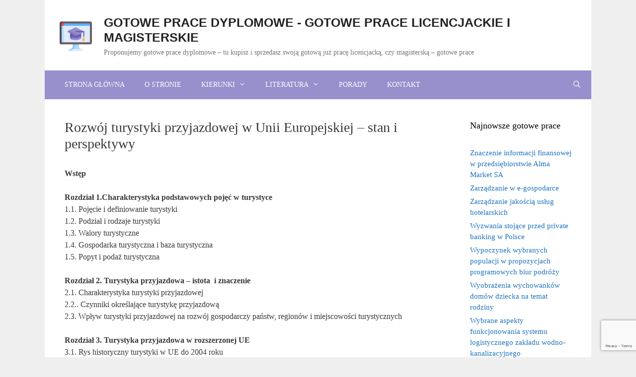

--- FILE ---
content_type: text/html; charset=UTF-8
request_url: https://gotoweprace.eu/rozwoj-turystyki-przyjazdowej-w-unii-europejskiej-stan-i-perspektywy/
body_size: 71556
content:
<!DOCTYPE html>
<html lang="pl-PL">
<head>
	<meta charset="UTF-8">
	<meta name='robots' content='index, follow, max-image-preview:large, max-snippet:-1, max-video-preview:-1' />
<meta name="viewport" content="width=device-width, initial-scale=1">
	<!-- This site is optimized with the Yoast SEO plugin v26.8 - https://yoast.com/product/yoast-seo-wordpress/ -->
	<title>Rozwój turystyki przyjazdowej w Unii Europejskiej – stan i perspektywy - Gotowe prace dyplomowe - gotowe prace licencjackie i magisterskie</title>
	<link rel="canonical" href="https://gotoweprace.eu/rozwoj-turystyki-przyjazdowej-w-unii-europejskiej-stan-i-perspektywy/" />
	<meta property="og:locale" content="pl_PL" />
	<meta property="og:type" content="article" />
	<meta property="og:title" content="Rozwój turystyki przyjazdowej w Unii Europejskiej – stan i perspektywy - Gotowe prace dyplomowe - gotowe prace licencjackie i magisterskie" />
	<meta property="og:description" content="Wstęp Rozdział 1.Charakterystyka podstawowych pojęć w turystyce 1.1. Pojęcie i definiowanie turystyki 1.2. Podział i rodzaje turystyki 1.3. Walory turystyczne 1.4. Gospodarka turystyczna i baza turystyczna 1.5. Popyt i podaż turystyczna Rozdział 2. Turystyka przyjazdowa – istota  i znaczenie 2.1. Charakterystyka turystyki przyjazdowej 2.2.. Czynniki określające turystykę przyjazdową 2.3. Wpływ turystyki przyjazdowej na rozwój gospodarczy ... Czytaj dalej" />
	<meta property="og:url" content="https://gotoweprace.eu/rozwoj-turystyki-przyjazdowej-w-unii-europejskiej-stan-i-perspektywy/" />
	<meta property="og:site_name" content="Gotowe prace dyplomowe - gotowe prace licencjackie i magisterskie" />
	<meta property="article:published_time" content="2022-03-19T14:14:22+00:00" />
	<meta property="article:modified_time" content="2024-12-13T16:48:21+00:00" />
	<meta name="author" content="gotoweprace" />
	<meta name="twitter:card" content="summary_large_image" />
	<script type="application/ld+json" class="yoast-schema-graph">{"@context":"https://schema.org","@graph":[{"@type":"Article","@id":"https://gotoweprace.eu/rozwoj-turystyki-przyjazdowej-w-unii-europejskiej-stan-i-perspektywy/#article","isPartOf":{"@id":"https://gotoweprace.eu/rozwoj-turystyki-przyjazdowej-w-unii-europejskiej-stan-i-perspektywy/"},"author":{"name":"gotoweprace","@id":"https://gotoweprace.eu/#/schema/person/e4b4e236569af1f42e5069ea1d8c34b3"},"headline":"Rozwój turystyki przyjazdowej w Unii Europejskiej – stan i perspektywy","datePublished":"2022-03-19T14:14:22+00:00","dateModified":"2024-12-13T16:48:21+00:00","mainEntityOfPage":{"@id":"https://gotoweprace.eu/rozwoj-turystyki-przyjazdowej-w-unii-europejskiej-stan-i-perspektywy/"},"wordCount":797,"commentCount":0,"publisher":{"@id":"https://gotoweprace.eu/#organization"},"keywords":["Rozwój turystyki przyjazdowej w Unii Europejskiej – stan i perspektywy"],"articleSection":["Turystyka"],"inLanguage":"pl-PL","potentialAction":[{"@type":"CommentAction","name":"Comment","target":["https://gotoweprace.eu/rozwoj-turystyki-przyjazdowej-w-unii-europejskiej-stan-i-perspektywy/#respond"]}]},{"@type":"WebPage","@id":"https://gotoweprace.eu/rozwoj-turystyki-przyjazdowej-w-unii-europejskiej-stan-i-perspektywy/","url":"https://gotoweprace.eu/rozwoj-turystyki-przyjazdowej-w-unii-europejskiej-stan-i-perspektywy/","name":"Rozwój turystyki przyjazdowej w Unii Europejskiej – stan i perspektywy - Gotowe prace dyplomowe - gotowe prace licencjackie i magisterskie","isPartOf":{"@id":"https://gotoweprace.eu/#website"},"datePublished":"2022-03-19T14:14:22+00:00","dateModified":"2024-12-13T16:48:21+00:00","breadcrumb":{"@id":"https://gotoweprace.eu/rozwoj-turystyki-przyjazdowej-w-unii-europejskiej-stan-i-perspektywy/#breadcrumb"},"inLanguage":"pl-PL","potentialAction":[{"@type":"ReadAction","target":["https://gotoweprace.eu/rozwoj-turystyki-przyjazdowej-w-unii-europejskiej-stan-i-perspektywy/"]}]},{"@type":"BreadcrumbList","@id":"https://gotoweprace.eu/rozwoj-turystyki-przyjazdowej-w-unii-europejskiej-stan-i-perspektywy/#breadcrumb","itemListElement":[{"@type":"ListItem","position":1,"name":"Strona główna","item":"https://gotoweprace.eu/"},{"@type":"ListItem","position":2,"name":"Rozwój turystyki przyjazdowej w Unii Europejskiej – stan i perspektywy"}]},{"@type":"WebSite","@id":"https://gotoweprace.eu/#website","url":"https://gotoweprace.eu/","name":"Gotowe prace dyplomowe - gotowe prace licencjackie i magisterskie","description":"Proponujemy gotowe prace dyplomowe - tu kupisz i sprzedasz swoją gotową już pracę licencjacką, czy magisterską - gotowe prace","publisher":{"@id":"https://gotoweprace.eu/#organization"},"potentialAction":[{"@type":"SearchAction","target":{"@type":"EntryPoint","urlTemplate":"https://gotoweprace.eu/?s={search_term_string}"},"query-input":{"@type":"PropertyValueSpecification","valueRequired":true,"valueName":"search_term_string"}}],"inLanguage":"pl-PL"},{"@type":"Organization","@id":"https://gotoweprace.eu/#organization","name":"Gotowe prace dyplomowe - gotowe prace licencjackie i magisterskie","url":"https://gotoweprace.eu/","logo":{"@type":"ImageObject","inLanguage":"pl-PL","@id":"https://gotoweprace.eu/#/schema/logo/image/","url":"https://gotoweprace.eu/wp-content/uploads/2020/05/cropped-gotowe-prace.png","contentUrl":"https://gotoweprace.eu/wp-content/uploads/2020/05/cropped-gotowe-prace.png","width":512,"height":476,"caption":"Gotowe prace dyplomowe - gotowe prace licencjackie i magisterskie"},"image":{"@id":"https://gotoweprace.eu/#/schema/logo/image/"}},{"@type":"Person","@id":"https://gotoweprace.eu/#/schema/person/e4b4e236569af1f42e5069ea1d8c34b3","name":"gotoweprace","image":{"@type":"ImageObject","inLanguage":"pl-PL","@id":"https://gotoweprace.eu/#/schema/person/image/","url":"https://secure.gravatar.com/avatar/022774868e648bca1a2ee059f5e66aaeb969edaa8fa9ecffc96e0030747b902a?s=96&d=mm&r=g","contentUrl":"https://secure.gravatar.com/avatar/022774868e648bca1a2ee059f5e66aaeb969edaa8fa9ecffc96e0030747b902a?s=96&d=mm&r=g","caption":"gotoweprace"},"sameAs":["https://gotoweprace.eu"],"url":"https://gotoweprace.eu/author/gotoweprace/"}]}</script>
	<!-- / Yoast SEO plugin. -->


<link rel="alternate" type="application/rss+xml" title="Gotowe prace dyplomowe - gotowe prace licencjackie i magisterskie &raquo; Kanał z wpisami" href="https://gotoweprace.eu/feed/" />
<link rel="alternate" type="application/rss+xml" title="Gotowe prace dyplomowe - gotowe prace licencjackie i magisterskie &raquo; Kanał z komentarzami" href="https://gotoweprace.eu/comments/feed/" />
<link rel="alternate" title="oEmbed (JSON)" type="application/json+oembed" href="https://gotoweprace.eu/wp-json/oembed/1.0/embed?url=https%3A%2F%2Fgotoweprace.eu%2Frozwoj-turystyki-przyjazdowej-w-unii-europejskiej-stan-i-perspektywy%2F" />
<link rel="alternate" title="oEmbed (XML)" type="text/xml+oembed" href="https://gotoweprace.eu/wp-json/oembed/1.0/embed?url=https%3A%2F%2Fgotoweprace.eu%2Frozwoj-turystyki-przyjazdowej-w-unii-europejskiej-stan-i-perspektywy%2F&#038;format=xml" />
<style id='wp-img-auto-sizes-contain-inline-css'>
img:is([sizes=auto i],[sizes^="auto," i]){contain-intrinsic-size:3000px 1500px}
/*# sourceURL=wp-img-auto-sizes-contain-inline-css */
</style>

<style id='wp-emoji-styles-inline-css'>

	img.wp-smiley, img.emoji {
		display: inline !important;
		border: none !important;
		box-shadow: none !important;
		height: 1em !important;
		width: 1em !important;
		margin: 0 0.07em !important;
		vertical-align: -0.1em !important;
		background: none !important;
		padding: 0 !important;
	}
/*# sourceURL=wp-emoji-styles-inline-css */
</style>
<link rel='stylesheet' id='wp-block-library-css' href='https://gotoweprace.eu/wp-includes/css/dist/block-library/style.min.css?ver=6.9' media='all' />
<style id='global-styles-inline-css'>
:root{--wp--preset--aspect-ratio--square: 1;--wp--preset--aspect-ratio--4-3: 4/3;--wp--preset--aspect-ratio--3-4: 3/4;--wp--preset--aspect-ratio--3-2: 3/2;--wp--preset--aspect-ratio--2-3: 2/3;--wp--preset--aspect-ratio--16-9: 16/9;--wp--preset--aspect-ratio--9-16: 9/16;--wp--preset--color--black: #000000;--wp--preset--color--cyan-bluish-gray: #abb8c3;--wp--preset--color--white: #ffffff;--wp--preset--color--pale-pink: #f78da7;--wp--preset--color--vivid-red: #cf2e2e;--wp--preset--color--luminous-vivid-orange: #ff6900;--wp--preset--color--luminous-vivid-amber: #fcb900;--wp--preset--color--light-green-cyan: #7bdcb5;--wp--preset--color--vivid-green-cyan: #00d084;--wp--preset--color--pale-cyan-blue: #8ed1fc;--wp--preset--color--vivid-cyan-blue: #0693e3;--wp--preset--color--vivid-purple: #9b51e0;--wp--preset--color--contrast: var(--contrast);--wp--preset--color--contrast-2: var(--contrast-2);--wp--preset--color--contrast-3: var(--contrast-3);--wp--preset--color--base: var(--base);--wp--preset--color--base-2: var(--base-2);--wp--preset--color--base-3: var(--base-3);--wp--preset--color--accent: var(--accent);--wp--preset--gradient--vivid-cyan-blue-to-vivid-purple: linear-gradient(135deg,rgb(6,147,227) 0%,rgb(155,81,224) 100%);--wp--preset--gradient--light-green-cyan-to-vivid-green-cyan: linear-gradient(135deg,rgb(122,220,180) 0%,rgb(0,208,130) 100%);--wp--preset--gradient--luminous-vivid-amber-to-luminous-vivid-orange: linear-gradient(135deg,rgb(252,185,0) 0%,rgb(255,105,0) 100%);--wp--preset--gradient--luminous-vivid-orange-to-vivid-red: linear-gradient(135deg,rgb(255,105,0) 0%,rgb(207,46,46) 100%);--wp--preset--gradient--very-light-gray-to-cyan-bluish-gray: linear-gradient(135deg,rgb(238,238,238) 0%,rgb(169,184,195) 100%);--wp--preset--gradient--cool-to-warm-spectrum: linear-gradient(135deg,rgb(74,234,220) 0%,rgb(151,120,209) 20%,rgb(207,42,186) 40%,rgb(238,44,130) 60%,rgb(251,105,98) 80%,rgb(254,248,76) 100%);--wp--preset--gradient--blush-light-purple: linear-gradient(135deg,rgb(255,206,236) 0%,rgb(152,150,240) 100%);--wp--preset--gradient--blush-bordeaux: linear-gradient(135deg,rgb(254,205,165) 0%,rgb(254,45,45) 50%,rgb(107,0,62) 100%);--wp--preset--gradient--luminous-dusk: linear-gradient(135deg,rgb(255,203,112) 0%,rgb(199,81,192) 50%,rgb(65,88,208) 100%);--wp--preset--gradient--pale-ocean: linear-gradient(135deg,rgb(255,245,203) 0%,rgb(182,227,212) 50%,rgb(51,167,181) 100%);--wp--preset--gradient--electric-grass: linear-gradient(135deg,rgb(202,248,128) 0%,rgb(113,206,126) 100%);--wp--preset--gradient--midnight: linear-gradient(135deg,rgb(2,3,129) 0%,rgb(40,116,252) 100%);--wp--preset--font-size--small: 13px;--wp--preset--font-size--medium: 20px;--wp--preset--font-size--large: 36px;--wp--preset--font-size--x-large: 42px;--wp--preset--spacing--20: 0.44rem;--wp--preset--spacing--30: 0.67rem;--wp--preset--spacing--40: 1rem;--wp--preset--spacing--50: 1.5rem;--wp--preset--spacing--60: 2.25rem;--wp--preset--spacing--70: 3.38rem;--wp--preset--spacing--80: 5.06rem;--wp--preset--shadow--natural: 6px 6px 9px rgba(0, 0, 0, 0.2);--wp--preset--shadow--deep: 12px 12px 50px rgba(0, 0, 0, 0.4);--wp--preset--shadow--sharp: 6px 6px 0px rgba(0, 0, 0, 0.2);--wp--preset--shadow--outlined: 6px 6px 0px -3px rgb(255, 255, 255), 6px 6px rgb(0, 0, 0);--wp--preset--shadow--crisp: 6px 6px 0px rgb(0, 0, 0);}:where(.is-layout-flex){gap: 0.5em;}:where(.is-layout-grid){gap: 0.5em;}body .is-layout-flex{display: flex;}.is-layout-flex{flex-wrap: wrap;align-items: center;}.is-layout-flex > :is(*, div){margin: 0;}body .is-layout-grid{display: grid;}.is-layout-grid > :is(*, div){margin: 0;}:where(.wp-block-columns.is-layout-flex){gap: 2em;}:where(.wp-block-columns.is-layout-grid){gap: 2em;}:where(.wp-block-post-template.is-layout-flex){gap: 1.25em;}:where(.wp-block-post-template.is-layout-grid){gap: 1.25em;}.has-black-color{color: var(--wp--preset--color--black) !important;}.has-cyan-bluish-gray-color{color: var(--wp--preset--color--cyan-bluish-gray) !important;}.has-white-color{color: var(--wp--preset--color--white) !important;}.has-pale-pink-color{color: var(--wp--preset--color--pale-pink) !important;}.has-vivid-red-color{color: var(--wp--preset--color--vivid-red) !important;}.has-luminous-vivid-orange-color{color: var(--wp--preset--color--luminous-vivid-orange) !important;}.has-luminous-vivid-amber-color{color: var(--wp--preset--color--luminous-vivid-amber) !important;}.has-light-green-cyan-color{color: var(--wp--preset--color--light-green-cyan) !important;}.has-vivid-green-cyan-color{color: var(--wp--preset--color--vivid-green-cyan) !important;}.has-pale-cyan-blue-color{color: var(--wp--preset--color--pale-cyan-blue) !important;}.has-vivid-cyan-blue-color{color: var(--wp--preset--color--vivid-cyan-blue) !important;}.has-vivid-purple-color{color: var(--wp--preset--color--vivid-purple) !important;}.has-black-background-color{background-color: var(--wp--preset--color--black) !important;}.has-cyan-bluish-gray-background-color{background-color: var(--wp--preset--color--cyan-bluish-gray) !important;}.has-white-background-color{background-color: var(--wp--preset--color--white) !important;}.has-pale-pink-background-color{background-color: var(--wp--preset--color--pale-pink) !important;}.has-vivid-red-background-color{background-color: var(--wp--preset--color--vivid-red) !important;}.has-luminous-vivid-orange-background-color{background-color: var(--wp--preset--color--luminous-vivid-orange) !important;}.has-luminous-vivid-amber-background-color{background-color: var(--wp--preset--color--luminous-vivid-amber) !important;}.has-light-green-cyan-background-color{background-color: var(--wp--preset--color--light-green-cyan) !important;}.has-vivid-green-cyan-background-color{background-color: var(--wp--preset--color--vivid-green-cyan) !important;}.has-pale-cyan-blue-background-color{background-color: var(--wp--preset--color--pale-cyan-blue) !important;}.has-vivid-cyan-blue-background-color{background-color: var(--wp--preset--color--vivid-cyan-blue) !important;}.has-vivid-purple-background-color{background-color: var(--wp--preset--color--vivid-purple) !important;}.has-black-border-color{border-color: var(--wp--preset--color--black) !important;}.has-cyan-bluish-gray-border-color{border-color: var(--wp--preset--color--cyan-bluish-gray) !important;}.has-white-border-color{border-color: var(--wp--preset--color--white) !important;}.has-pale-pink-border-color{border-color: var(--wp--preset--color--pale-pink) !important;}.has-vivid-red-border-color{border-color: var(--wp--preset--color--vivid-red) !important;}.has-luminous-vivid-orange-border-color{border-color: var(--wp--preset--color--luminous-vivid-orange) !important;}.has-luminous-vivid-amber-border-color{border-color: var(--wp--preset--color--luminous-vivid-amber) !important;}.has-light-green-cyan-border-color{border-color: var(--wp--preset--color--light-green-cyan) !important;}.has-vivid-green-cyan-border-color{border-color: var(--wp--preset--color--vivid-green-cyan) !important;}.has-pale-cyan-blue-border-color{border-color: var(--wp--preset--color--pale-cyan-blue) !important;}.has-vivid-cyan-blue-border-color{border-color: var(--wp--preset--color--vivid-cyan-blue) !important;}.has-vivid-purple-border-color{border-color: var(--wp--preset--color--vivid-purple) !important;}.has-vivid-cyan-blue-to-vivid-purple-gradient-background{background: var(--wp--preset--gradient--vivid-cyan-blue-to-vivid-purple) !important;}.has-light-green-cyan-to-vivid-green-cyan-gradient-background{background: var(--wp--preset--gradient--light-green-cyan-to-vivid-green-cyan) !important;}.has-luminous-vivid-amber-to-luminous-vivid-orange-gradient-background{background: var(--wp--preset--gradient--luminous-vivid-amber-to-luminous-vivid-orange) !important;}.has-luminous-vivid-orange-to-vivid-red-gradient-background{background: var(--wp--preset--gradient--luminous-vivid-orange-to-vivid-red) !important;}.has-very-light-gray-to-cyan-bluish-gray-gradient-background{background: var(--wp--preset--gradient--very-light-gray-to-cyan-bluish-gray) !important;}.has-cool-to-warm-spectrum-gradient-background{background: var(--wp--preset--gradient--cool-to-warm-spectrum) !important;}.has-blush-light-purple-gradient-background{background: var(--wp--preset--gradient--blush-light-purple) !important;}.has-blush-bordeaux-gradient-background{background: var(--wp--preset--gradient--blush-bordeaux) !important;}.has-luminous-dusk-gradient-background{background: var(--wp--preset--gradient--luminous-dusk) !important;}.has-pale-ocean-gradient-background{background: var(--wp--preset--gradient--pale-ocean) !important;}.has-electric-grass-gradient-background{background: var(--wp--preset--gradient--electric-grass) !important;}.has-midnight-gradient-background{background: var(--wp--preset--gradient--midnight) !important;}.has-small-font-size{font-size: var(--wp--preset--font-size--small) !important;}.has-medium-font-size{font-size: var(--wp--preset--font-size--medium) !important;}.has-large-font-size{font-size: var(--wp--preset--font-size--large) !important;}.has-x-large-font-size{font-size: var(--wp--preset--font-size--x-large) !important;}
/*# sourceURL=global-styles-inline-css */
</style>

<style id='classic-theme-styles-inline-css'>
/*! This file is auto-generated */
.wp-block-button__link{color:#fff;background-color:#32373c;border-radius:9999px;box-shadow:none;text-decoration:none;padding:calc(.667em + 2px) calc(1.333em + 2px);font-size:1.125em}.wp-block-file__button{background:#32373c;color:#fff;text-decoration:none}
/*# sourceURL=/wp-includes/css/classic-themes.min.css */
</style>
<link rel='stylesheet' id='contact-form-7-css' href='https://gotoweprace.eu/wp-content/plugins/contact-form-7/includes/css/styles.css?ver=6.1.4' media='all' />
<link rel='stylesheet' id='kk-star-ratings-css' href='https://gotoweprace.eu/wp-content/plugins/kk-star-ratings/src/core/public/css/kk-star-ratings.min.css?ver=5.4.10.3' media='all' />
<link rel='stylesheet' id='pdfprnt_frontend-css' href='https://gotoweprace.eu/wp-content/plugins/pdf-print/css/frontend.css?ver=2.4.4' media='all' />
<link rel='stylesheet' id='generate-style-css' href='https://gotoweprace.eu/wp-content/themes/generatepress/assets/css/all.min.css?ver=3.6.1' media='all' />
<style id='generate-style-inline-css'>
body{background-color:#efefef;color:#3a3a3a;}a{color:#1e73be;}a:hover, a:focus, a:active{color:#000000;}body .grid-container{max-width:1100px;}.wp-block-group__inner-container{max-width:1100px;margin-left:auto;margin-right:auto;}.site-header .header-image{width:70px;}.navigation-search{position:absolute;left:-99999px;pointer-events:none;visibility:hidden;z-index:20;width:100%;top:0;transition:opacity 100ms ease-in-out;opacity:0;}.navigation-search.nav-search-active{left:0;right:0;pointer-events:auto;visibility:visible;opacity:1;}.navigation-search input[type="search"]{outline:0;border:0;vertical-align:bottom;line-height:1;opacity:0.9;width:100%;z-index:20;border-radius:0;-webkit-appearance:none;height:60px;}.navigation-search input::-ms-clear{display:none;width:0;height:0;}.navigation-search input::-ms-reveal{display:none;width:0;height:0;}.navigation-search input::-webkit-search-decoration, .navigation-search input::-webkit-search-cancel-button, .navigation-search input::-webkit-search-results-button, .navigation-search input::-webkit-search-results-decoration{display:none;}.main-navigation li.search-item{z-index:21;}li.search-item.active{transition:opacity 100ms ease-in-out;}.nav-left-sidebar .main-navigation li.search-item.active,.nav-right-sidebar .main-navigation li.search-item.active{width:auto;display:inline-block;float:right;}.gen-sidebar-nav .navigation-search{top:auto;bottom:0;}:root{--contrast:#222222;--contrast-2:#575760;--contrast-3:#b2b2be;--base:#f0f0f0;--base-2:#f7f8f9;--base-3:#ffffff;--accent:#1e73be;}:root .has-contrast-color{color:var(--contrast);}:root .has-contrast-background-color{background-color:var(--contrast);}:root .has-contrast-2-color{color:var(--contrast-2);}:root .has-contrast-2-background-color{background-color:var(--contrast-2);}:root .has-contrast-3-color{color:var(--contrast-3);}:root .has-contrast-3-background-color{background-color:var(--contrast-3);}:root .has-base-color{color:var(--base);}:root .has-base-background-color{background-color:var(--base);}:root .has-base-2-color{color:var(--base-2);}:root .has-base-2-background-color{background-color:var(--base-2);}:root .has-base-3-color{color:var(--base-3);}:root .has-base-3-background-color{background-color:var(--base-3);}:root .has-accent-color{color:var(--accent);}:root .has-accent-background-color{background-color:var(--accent);}body, button, input, select, textarea{font-family:"Century Gothic";font-size:16px;}body{line-height:1.5;}.entry-content > [class*="wp-block-"]:not(:last-child):not(.wp-block-heading){margin-bottom:1.5em;}.main-title{font-family:Trebuchet MS, Helvetica, sans-serif;text-transform:uppercase;}.site-description{font-size:14px;}.main-navigation a, .menu-toggle{font-size:14px;}.main-navigation .main-nav ul ul li a{font-size:13px;}.widget-title{font-size:18px;}.sidebar .widget, .footer-widgets .widget{font-size:15px;}h1{font-weight:300;font-size:28px;}h2{font-weight:300;font-size:18px;}h3{font-size:20px;}h4{font-size:inherit;}h5{font-size:inherit;}@media (max-width:768px){.main-title{font-size:30px;}h1{font-size:30px;}h2{font-size:25px;}}.top-bar{background-color:#636363;color:#ffffff;}.top-bar a{color:#ffffff;}.top-bar a:hover{color:#303030;}.site-header{background-color:#ffffff;color:#3a3a3a;}.site-header a{color:#3a3a3a;}.main-title a,.main-title a:hover{color:#222222;}.site-description{color:#757575;}.main-navigation,.main-navigation ul ul{background-color:#9790cc;}.main-navigation .main-nav ul li a, .main-navigation .menu-toggle, .main-navigation .menu-bar-items{color:#ffffff;}.main-navigation .main-nav ul li:not([class*="current-menu-"]):hover > a, .main-navigation .main-nav ul li:not([class*="current-menu-"]):focus > a, .main-navigation .main-nav ul li.sfHover:not([class*="current-menu-"]) > a, .main-navigation .menu-bar-item:hover > a, .main-navigation .menu-bar-item.sfHover > a{color:#ffffff;background-color:#8479c2;}button.menu-toggle:hover,button.menu-toggle:focus,.main-navigation .mobile-bar-items a,.main-navigation .mobile-bar-items a:hover,.main-navigation .mobile-bar-items a:focus{color:#ffffff;}.main-navigation .main-nav ul li[class*="current-menu-"] > a{color:#ffffff;background-color:#8479c2;}.navigation-search input[type="search"],.navigation-search input[type="search"]:active, .navigation-search input[type="search"]:focus, .main-navigation .main-nav ul li.search-item.active > a, .main-navigation .menu-bar-items .search-item.active > a{color:#ffffff;background-color:#8479c2;}.main-navigation ul ul{background-color:#9790cc;}.main-navigation .main-nav ul ul li a{color:#ffffff;}.main-navigation .main-nav ul ul li:not([class*="current-menu-"]):hover > a,.main-navigation .main-nav ul ul li:not([class*="current-menu-"]):focus > a, .main-navigation .main-nav ul ul li.sfHover:not([class*="current-menu-"]) > a{color:#7668c1;background-color:#8479c2;}.main-navigation .main-nav ul ul li[class*="current-menu-"] > a{color:#9187c1;background-color:#8479c2;}.separate-containers .inside-article, .separate-containers .comments-area, .separate-containers .page-header, .one-container .container, .separate-containers .paging-navigation, .inside-page-header{background-color:#ffffff;}.entry-meta{color:#595959;}.entry-meta a{color:#595959;}.entry-meta a:hover{color:#1e73be;}.sidebar .widget{background-color:#ffffff;}.sidebar .widget .widget-title{color:#000000;}.footer-widgets{background-color:#ffffff;}.footer-widgets .widget-title{color:#000000;}.site-info{color:#ffffff;background-color:#9790cc;}.site-info a{color:#ffffff;}.site-info a:hover{color:#606060;}.footer-bar .widget_nav_menu .current-menu-item a{color:#606060;}input[type="text"],input[type="email"],input[type="url"],input[type="password"],input[type="search"],input[type="tel"],input[type="number"],textarea,select{color:#666666;background-color:#fafafa;border-color:#cccccc;}input[type="text"]:focus,input[type="email"]:focus,input[type="url"]:focus,input[type="password"]:focus,input[type="search"]:focus,input[type="tel"]:focus,input[type="number"]:focus,textarea:focus,select:focus{color:#666666;background-color:#ffffff;border-color:#bfbfbf;}button,html input[type="button"],input[type="reset"],input[type="submit"],a.button,a.wp-block-button__link:not(.has-background){color:#ffffff;background-color:#666666;}button:hover,html input[type="button"]:hover,input[type="reset"]:hover,input[type="submit"]:hover,a.button:hover,button:focus,html input[type="button"]:focus,input[type="reset"]:focus,input[type="submit"]:focus,a.button:focus,a.wp-block-button__link:not(.has-background):active,a.wp-block-button__link:not(.has-background):focus,a.wp-block-button__link:not(.has-background):hover{color:#ffffff;background-color:#3f3f3f;}a.generate-back-to-top{background-color:rgba( 0,0,0,0.4 );color:#ffffff;}a.generate-back-to-top:hover,a.generate-back-to-top:focus{background-color:rgba( 0,0,0,0.6 );color:#ffffff;}:root{--gp-search-modal-bg-color:var(--base-3);--gp-search-modal-text-color:var(--contrast);--gp-search-modal-overlay-bg-color:rgba(0,0,0,0.2);}@media (max-width: 768px){.main-navigation .menu-bar-item:hover > a, .main-navigation .menu-bar-item.sfHover > a{background:none;color:#ffffff;}}.inside-top-bar{padding:10px;}.inside-header{padding:30px 35px 26px 30px;}.site-main .wp-block-group__inner-container{padding:40px;}.entry-content .alignwide, body:not(.no-sidebar) .entry-content .alignfull{margin-left:-40px;width:calc(100% + 80px);max-width:calc(100% + 80px);}.main-navigation .main-nav ul li a,.menu-toggle,.main-navigation .mobile-bar-items a{line-height:58px;}.navigation-search input[type="search"]{height:58px;}.rtl .menu-item-has-children .dropdown-menu-toggle{padding-left:20px;}.rtl .main-navigation .main-nav ul li.menu-item-has-children > a{padding-right:20px;}.widget-area .widget{padding:0px;}.footer-widgets{padding:0px 40px 35px 40px;}.site-info{padding:20px;}@media (max-width:768px){.separate-containers .inside-article, .separate-containers .comments-area, .separate-containers .page-header, .separate-containers .paging-navigation, .one-container .site-content, .inside-page-header{padding:30px;}.site-main .wp-block-group__inner-container{padding:30px;}.site-info{padding-right:10px;padding-left:10px;}.entry-content .alignwide, body:not(.no-sidebar) .entry-content .alignfull{margin-left:-30px;width:calc(100% + 60px);max-width:calc(100% + 60px);}}/* End cached CSS */@media (max-width: 768px){.main-navigation .menu-toggle,.main-navigation .mobile-bar-items,.sidebar-nav-mobile:not(#sticky-placeholder){display:block;}.main-navigation ul,.gen-sidebar-nav{display:none;}[class*="nav-float-"] .site-header .inside-header > *{float:none;clear:both;}}
.site-header{background-image:url('https://pracepodyplomowe.eu/wp-content/uploads/2020/04/pracepodyplomowe.png');}
.dynamic-author-image-rounded{border-radius:100%;}.dynamic-featured-image, .dynamic-author-image{vertical-align:middle;}.one-container.blog .dynamic-content-template:not(:last-child), .one-container.archive .dynamic-content-template:not(:last-child){padding-bottom:0px;}.dynamic-entry-excerpt > p:last-child{margin-bottom:0px;}
/*# sourceURL=generate-style-inline-css */
</style>
<link rel='stylesheet' id='generate-font-icons-css' href='https://gotoweprace.eu/wp-content/themes/generatepress/assets/css/components/font-icons.min.css?ver=3.6.1' media='all' />
<link rel="https://api.w.org/" href="https://gotoweprace.eu/wp-json/" /><link rel="alternate" title="JSON" type="application/json" href="https://gotoweprace.eu/wp-json/wp/v2/posts/3459" /><link rel="EditURI" type="application/rsd+xml" title="RSD" href="https://gotoweprace.eu/xmlrpc.php?rsd" />
<meta name="generator" content="WordPress 6.9" />
<link rel='shortlink' href='https://gotoweprace.eu/?p=3459' />
<script type="application/ld+json">{
    "@context": "https://schema.org/",
    "@type": "CreativeWorkSeries",
    "name": "Rozwój turystyki przyjazdowej w Unii Europejskiej – stan i perspektywy",
    "aggregateRating": {
        "@type": "AggregateRating",
        "ratingValue": "5",
        "bestRating": "5",
        "ratingCount": "4"
    }
}</script><link rel="icon" href="https://gotoweprace.eu/wp-content/uploads/2020/05/cropped-gotowe-prace-logo-2-e1590144641254-32x32.png" sizes="32x32" />
<link rel="icon" href="https://gotoweprace.eu/wp-content/uploads/2020/05/cropped-gotowe-prace-logo-2-e1590144641254-192x192.png" sizes="192x192" />
<link rel="apple-touch-icon" href="https://gotoweprace.eu/wp-content/uploads/2020/05/cropped-gotowe-prace-logo-2-e1590144641254-180x180.png" />
<meta name="msapplication-TileImage" content="https://gotoweprace.eu/wp-content/uploads/2020/05/cropped-gotowe-prace-logo-2-e1590144641254-270x270.png" />
		<style id="wp-custom-css">
			.main-title {
    margin-bottom: 5px;
}
blockquote {
    font-size: 1em;
}
.main-nav {
    margin-left: 20px !important;
}		</style>
		</head>

<body class="wp-singular post-template-default single single-post postid-3459 single-format-standard wp-custom-logo wp-embed-responsive wp-theme-generatepress post-image-above-header post-image-aligned-center sticky-menu-no-transition right-sidebar nav-below-header one-container contained-header active-footer-widgets-1 nav-search-enabled nav-aligned-left header-aligned-center dropdown-hover" itemtype="https://schema.org/Blog" itemscope>
	<a class="screen-reader-text skip-link" href="#content" title="Przejdź do treści">Przejdź do treści</a>		<header class="site-header grid-container grid-parent" id="masthead" aria-label="Witryna"  itemtype="https://schema.org/WPHeader" itemscope>
			<div class="inside-header grid-container grid-parent">
				<div class="site-branding-container"><div class="site-logo">
					<a href="https://gotoweprace.eu/" rel="home">
						<img  class="header-image is-logo-image" alt="Gotowe prace dyplomowe &#8211; gotowe prace licencjackie i magisterskie" src="https://gotoweprace.eu/wp-content/uploads/2020/05/cropped-gotowe-prace.png" />
					</a>
				</div><div class="site-branding">
						<p class="main-title" itemprop="headline">
					<a href="https://gotoweprace.eu/" rel="home">Gotowe prace dyplomowe - gotowe prace licencjackie i magisterskie</a>
				</p>
						<p class="site-description" itemprop="description">Proponujemy gotowe prace dyplomowe – tu kupisz i sprzedasz swoją gotową już pracę licencjacką, czy magisterską – gotowe prace</p>
					</div></div>			</div>
		</header>
				<nav class="main-navigation grid-container grid-parent sub-menu-right" id="site-navigation" aria-label="Podstawowy"  itemtype="https://schema.org/SiteNavigationElement" itemscope>
			<div class="inside-navigation grid-container grid-parent">
				<form method="get" class="search-form navigation-search" action="https://gotoweprace.eu/">
					<input type="search" class="search-field" value="" name="s" title="Wyszukaj" />
				</form>		<div class="mobile-bar-items">
						<span class="search-item">
				<a aria-label="Otwórz pasek wyszukiwania" href="#">
									</a>
			</span>
		</div>
						<button class="menu-toggle" aria-controls="primary-menu" aria-expanded="false">
					<span class="mobile-menu">Menu</span>				</button>
				<div id="primary-menu" class="main-nav"><ul id="menu-menu-1" class=" menu sf-menu"><li id="menu-item-15" class="menu-item menu-item-type-post_type menu-item-object-page menu-item-home menu-item-15"><a href="https://gotoweprace.eu/">STRONA GŁÓWNA</a></li>
<li id="menu-item-1670" class="menu-item menu-item-type-post_type menu-item-object-page menu-item-1670"><a href="https://gotoweprace.eu/o-stronie/">O STRONIE</a></li>
<li id="menu-item-2476" class="menu-item menu-item-type-post_type menu-item-object-page menu-item-has-children menu-item-2476"><a href="https://gotoweprace.eu/kierunki/">KIERUNKI<span role="presentation" class="dropdown-menu-toggle"></span></a>
<ul class="sub-menu">
	<li id="menu-item-2487" class="menu-item menu-item-type-taxonomy menu-item-object-category menu-item-2487"><a href="https://gotoweprace.eu/prace-administracja/">Administracja</a></li>
	<li id="menu-item-2488" class="menu-item menu-item-type-taxonomy menu-item-object-category menu-item-2488"><a href="https://gotoweprace.eu/prace-architektura-krajobrazu/">Architektura i Archeologia</a></li>
	<li id="menu-item-2489" class="menu-item menu-item-type-taxonomy menu-item-object-category menu-item-2489"><a href="https://gotoweprace.eu/prace-bankowosc/">Bankowość</a></li>
	<li id="menu-item-2490" class="menu-item menu-item-type-taxonomy menu-item-object-category menu-item-2490"><a href="https://gotoweprace.eu/prace-bezpieczenstwo/">Bezpieczeństwo</a></li>
	<li id="menu-item-2491" class="menu-item menu-item-type-taxonomy menu-item-object-category menu-item-2491"><a href="https://gotoweprace.eu/prace-bibliotekoznawstwo/">Bibliotekoznawstwo</a></li>
	<li id="menu-item-2492" class="menu-item menu-item-type-taxonomy menu-item-object-category menu-item-2492"><a href="https://gotoweprace.eu/prace-biologia/">Biologia</a></li>
	<li id="menu-item-2493" class="menu-item menu-item-type-taxonomy menu-item-object-category menu-item-2493"><a href="https://gotoweprace.eu/budownictwo/">Budownictwo</a></li>
	<li id="menu-item-2494" class="menu-item menu-item-type-taxonomy menu-item-object-category menu-item-2494"><a href="https://gotoweprace.eu/chemia/">Chemia</a></li>
	<li id="menu-item-2495" class="menu-item menu-item-type-taxonomy menu-item-object-category menu-item-2495"><a href="https://gotoweprace.eu/prace-dziennikarstwo/">Dziennikarstwo</a></li>
	<li id="menu-item-2496" class="menu-item menu-item-type-taxonomy menu-item-object-category menu-item-2496"><a href="https://gotoweprace.eu/prace-ekologia/">Ekologia</a></li>
	<li id="menu-item-2497" class="menu-item menu-item-type-taxonomy menu-item-object-category menu-item-2497"><a href="https://gotoweprace.eu/prace-ekonomia/">Ekonomia</a></li>
	<li id="menu-item-2498" class="menu-item menu-item-type-taxonomy menu-item-object-category menu-item-2498"><a href="https://gotoweprace.eu/elektronika/">Elektronika</a></li>
	<li id="menu-item-2499" class="menu-item menu-item-type-taxonomy menu-item-object-category menu-item-2499"><a href="https://gotoweprace.eu/prace-elektrotechnika/">Elektrotechnika</a></li>
	<li id="menu-item-2500" class="menu-item menu-item-type-taxonomy menu-item-object-category menu-item-2500"><a href="https://gotoweprace.eu/etyka/">Etyka</a></li>
	<li id="menu-item-2501" class="menu-item menu-item-type-taxonomy menu-item-object-category menu-item-2501"><a href="https://gotoweprace.eu/prace-europeistyka/">Europeistyka</a></li>
	<li id="menu-item-2502" class="menu-item menu-item-type-taxonomy menu-item-object-category menu-item-2502"><a href="https://gotoweprace.eu/prace-polonistyka/">Filologia polska</a></li>
	<li id="menu-item-2503" class="menu-item menu-item-type-taxonomy menu-item-object-category menu-item-2503"><a href="https://gotoweprace.eu/filologie-obce/">Filologie obce</a></li>
	<li id="menu-item-2504" class="menu-item menu-item-type-taxonomy menu-item-object-category menu-item-2504"><a href="https://gotoweprace.eu/prace-filozofia/">Filozofia</a></li>
	<li id="menu-item-2505" class="menu-item menu-item-type-taxonomy menu-item-object-category menu-item-2505"><a href="https://gotoweprace.eu/prace-finanse/">Finanse</a></li>
	<li id="menu-item-2506" class="menu-item menu-item-type-taxonomy menu-item-object-category menu-item-2506"><a href="https://gotoweprace.eu/prace-fizjoterapia/">Fizjoterapia</a></li>
	<li id="menu-item-2507" class="menu-item menu-item-type-taxonomy menu-item-object-category menu-item-2507"><a href="https://gotoweprace.eu/prace-historia/">Historia</a></li>
	<li id="menu-item-2508" class="menu-item menu-item-type-taxonomy menu-item-object-category menu-item-2508"><a href="https://gotoweprace.eu/prace-hotelarstwo/">Hotelarstwo</a></li>
	<li id="menu-item-2509" class="menu-item menu-item-type-taxonomy menu-item-object-category menu-item-2509"><a href="https://gotoweprace.eu/informatyka/">Informatyka</a></li>
	<li id="menu-item-2510" class="menu-item menu-item-type-taxonomy menu-item-object-category menu-item-2510"><a href="https://gotoweprace.eu/prace-kulturoznawstwo/">Kulturoznawstwo</a></li>
	<li id="menu-item-2511" class="menu-item menu-item-type-taxonomy menu-item-object-category menu-item-2511"><a href="https://gotoweprace.eu/prace-logistyka/">Logistyka</a></li>
	<li id="menu-item-2512" class="menu-item menu-item-type-taxonomy menu-item-object-category menu-item-2512"><a href="https://gotoweprace.eu/prace-marketing/">Marketing</a></li>
	<li id="menu-item-2513" class="menu-item menu-item-type-taxonomy menu-item-object-category menu-item-2513"><a href="https://gotoweprace.eu/prace-matematyka/">Matematyka</a></li>
	<li id="menu-item-2514" class="menu-item menu-item-type-taxonomy menu-item-object-category menu-item-2514"><a href="https://gotoweprace.eu/prace-pedagogika/">Pedagogika</a></li>
	<li id="menu-item-3309" class="menu-item menu-item-type-taxonomy menu-item-object-category menu-item-3309"><a href="https://gotoweprace.eu/prace-pielegniarstwo/">Pielęgniarstwo</a></li>
	<li id="menu-item-2515" class="menu-item menu-item-type-taxonomy menu-item-object-category menu-item-2515"><a href="https://gotoweprace.eu/prace-politologia/">Politologia</a></li>
	<li id="menu-item-2516" class="menu-item menu-item-type-taxonomy menu-item-object-category menu-item-2516"><a href="https://gotoweprace.eu/prace-prawo/">Prawo</a></li>
	<li id="menu-item-2517" class="menu-item menu-item-type-taxonomy menu-item-object-category menu-item-2517"><a href="https://gotoweprace.eu/prace-psychologia/">Psychologia</a></li>
	<li id="menu-item-2518" class="menu-item menu-item-type-taxonomy menu-item-object-category menu-item-2518"><a href="https://gotoweprace.eu/prace-rachunkowosc/">Rachunkowość</a></li>
	<li id="menu-item-2519" class="menu-item menu-item-type-taxonomy menu-item-object-category menu-item-2519"><a href="https://gotoweprace.eu/prace-reklama/">Reklama</a></li>
	<li id="menu-item-2520" class="menu-item menu-item-type-taxonomy menu-item-object-category menu-item-2520"><a href="https://gotoweprace.eu/prace-resocjalizacja/">Resocjalizacja</a></li>
	<li id="menu-item-2521" class="menu-item menu-item-type-taxonomy menu-item-object-category menu-item-2521"><a href="https://gotoweprace.eu/prace-rolnictwo/">Rolnictwo</a></li>
	<li id="menu-item-3336" class="menu-item menu-item-type-taxonomy menu-item-object-category menu-item-3336"><a href="https://gotoweprace.eu/prace-samorzad-terytorialny/">Samorząd terytorialny</a></li>
	<li id="menu-item-2522" class="menu-item menu-item-type-taxonomy menu-item-object-category menu-item-2522"><a href="https://gotoweprace.eu/prace-socjologia/">Socjologia</a></li>
	<li id="menu-item-2523" class="menu-item menu-item-type-taxonomy menu-item-object-category menu-item-2523"><a href="https://gotoweprace.eu/prace-stosunki-miedzynarodowe/">Stosunki międzynarodowe</a></li>
	<li id="menu-item-2524" class="menu-item menu-item-type-taxonomy menu-item-object-category menu-item-2524"><a href="https://gotoweprace.eu/prace-technika/">Technika</a></li>
	<li id="menu-item-2525" class="menu-item menu-item-type-taxonomy menu-item-object-category menu-item-2525"><a href="https://gotoweprace.eu/teologia/">Teologia</a></li>
	<li id="menu-item-2526" class="menu-item menu-item-type-taxonomy menu-item-object-category menu-item-2526"><a href="https://gotoweprace.eu/prace-transport/">Transport</a></li>
	<li id="menu-item-2527" class="menu-item menu-item-type-taxonomy menu-item-object-category current-post-ancestor current-menu-parent current-post-parent menu-item-2527"><a href="https://gotoweprace.eu/prace-turystyka/">Turystyka</a></li>
	<li id="menu-item-2528" class="menu-item menu-item-type-taxonomy menu-item-object-category menu-item-2528"><a href="https://gotoweprace.eu/prace-ubezpieczenia/">Ubezpieczenia</a></li>
	<li id="menu-item-2529" class="menu-item menu-item-type-taxonomy menu-item-object-category menu-item-2529"><a href="https://gotoweprace.eu/wychowanie-fizyczne/">Wychowanie fizyczne</a></li>
	<li id="menu-item-2530" class="menu-item menu-item-type-taxonomy menu-item-object-category menu-item-2530"><a href="https://gotoweprace.eu/prace-zarzadzanie/">Zarządzanie</a></li>
	<li id="menu-item-2531" class="menu-item menu-item-type-taxonomy menu-item-object-category menu-item-2531"><a href="https://gotoweprace.eu/prace-zzl/">Zarządzanie zasobami ludzkimi</a></li>
</ul>
</li>
<li id="menu-item-511" class="menu-item menu-item-type-post_type menu-item-object-page menu-item-has-children menu-item-511"><a href="https://gotoweprace.eu/literatura/">LITERATURA<span role="presentation" class="dropdown-menu-toggle"></span></a>
<ul class="sub-menu">
	<li id="menu-item-2532" class="menu-item menu-item-type-post_type menu-item-object-page menu-item-2532"><a href="https://gotoweprace.eu/literatura/administracja/">Administracja</a></li>
	<li id="menu-item-2533" class="menu-item menu-item-type-post_type menu-item-object-page menu-item-2533"><a href="https://gotoweprace.eu/literatura/bankowosc/">Bankowość</a></li>
	<li id="menu-item-2534" class="menu-item menu-item-type-post_type menu-item-object-page menu-item-2534"><a href="https://gotoweprace.eu/literatura/ekologia/">Ekologia</a></li>
	<li id="menu-item-2535" class="menu-item menu-item-type-post_type menu-item-object-page menu-item-2535"><a href="https://gotoweprace.eu/literatura/ekonomia/">Ekonomia</a></li>
	<li id="menu-item-2536" class="menu-item menu-item-type-post_type menu-item-object-page menu-item-2536"><a href="https://gotoweprace.eu/literatura/filozofia/">Filozofia</a></li>
	<li id="menu-item-2537" class="menu-item menu-item-type-post_type menu-item-object-page menu-item-2537"><a href="https://gotoweprace.eu/literatura/finanse/">Finanse</a></li>
	<li id="menu-item-2538" class="menu-item menu-item-type-post_type menu-item-object-page menu-item-2538"><a href="https://gotoweprace.eu/literatura/historia/">Historia</a></li>
	<li id="menu-item-2539" class="menu-item menu-item-type-post_type menu-item-object-page menu-item-2539"><a href="https://gotoweprace.eu/literatura/hotelarstwo/">Hotelarstwo</a></li>
	<li id="menu-item-2540" class="menu-item menu-item-type-post_type menu-item-object-page menu-item-2540"><a href="https://gotoweprace.eu/literatura/logistyka/">Logistyka</a></li>
	<li id="menu-item-2541" class="menu-item menu-item-type-post_type menu-item-object-page menu-item-2541"><a href="https://gotoweprace.eu/literatura/marketing/">Marketing</a></li>
	<li id="menu-item-2542" class="menu-item menu-item-type-post_type menu-item-object-page menu-item-2542"><a href="https://gotoweprace.eu/literatura/pedagogika/">Pedagogika</a></li>
	<li id="menu-item-2543" class="menu-item menu-item-type-post_type menu-item-object-page menu-item-2543"><a href="https://gotoweprace.eu/literatura/politologia/">Politologia</a></li>
	<li id="menu-item-2544" class="menu-item menu-item-type-post_type menu-item-object-page menu-item-2544"><a href="https://gotoweprace.eu/literatura/prawo/">Prawo</a></li>
	<li id="menu-item-2545" class="menu-item menu-item-type-post_type menu-item-object-page menu-item-2545"><a href="https://gotoweprace.eu/literatura/psychologia/">Psychologia</a></li>
	<li id="menu-item-2546" class="menu-item menu-item-type-post_type menu-item-object-page menu-item-2546"><a href="https://gotoweprace.eu/literatura/rachunkowosc/">Rachunkowość</a></li>
	<li id="menu-item-2547" class="menu-item menu-item-type-post_type menu-item-object-page menu-item-2547"><a href="https://gotoweprace.eu/literatura/socjologia/">Socjologia</a></li>
	<li id="menu-item-2548" class="menu-item menu-item-type-post_type menu-item-object-page menu-item-2548"><a href="https://gotoweprace.eu/literatura/stosunki-miedzynarodowe/">Stosunki międzynarodowe</a></li>
	<li id="menu-item-2549" class="menu-item menu-item-type-post_type menu-item-object-page menu-item-2549"><a href="https://gotoweprace.eu/literatura/turystyka/">Turystyka</a></li>
	<li id="menu-item-2550" class="menu-item menu-item-type-post_type menu-item-object-page menu-item-2550"><a href="https://gotoweprace.eu/literatura/ubezpieczenia/">Ubezpieczenia</a></li>
	<li id="menu-item-2551" class="menu-item menu-item-type-post_type menu-item-object-page menu-item-2551"><a href="https://gotoweprace.eu/literatura/zarzadzanie/">Zarządzanie</a></li>
	<li id="menu-item-2552" class="menu-item menu-item-type-post_type menu-item-object-page menu-item-2552"><a href="https://gotoweprace.eu/literatura/zzl/">Zarządzanie zasobami ludzkimi</a></li>
</ul>
</li>
<li id="menu-item-1693" class="menu-item menu-item-type-post_type menu-item-object-page menu-item-1693"><a href="https://gotoweprace.eu/porady/">PORADY</a></li>
<li id="menu-item-26" class="menu-item menu-item-type-post_type menu-item-object-page menu-item-26"><a href="https://gotoweprace.eu/kontakt/">KONTAKT</a></li>
<li class="search-item menu-item-align-right"><a aria-label="Otwórz pasek wyszukiwania" href="#"></a></li></ul></div>			</div>
		</nav>
		
	<div class="site grid-container container hfeed grid-parent" id="page">
				<div class="site-content" id="content">
			
	<div class="content-area grid-parent mobile-grid-100 grid-80 tablet-grid-80" id="primary">
		<main class="site-main" id="main">
			
<article id="post-3459" class="post-3459 post type-post status-publish format-standard hentry category-prace-turystyka tag-rozwoj-turystyki-przyjazdowej-w-unii-europejskiej-stan-i-perspektywy" itemtype="https://schema.org/CreativeWork" itemscope>
	<div class="inside-article">
					<header class="entry-header">
				<h1 class="entry-title" itemprop="headline">Rozwój turystyki przyjazdowej w Unii Europejskiej – stan i perspektywy</h1>			</header>
			
		<div class="entry-content" itemprop="text">
			<p><strong>Wstęp</strong></p>
<p><strong>Rozdział 1.Charakterystyka podstawowych pojęć w turystyce<br />
</strong>1.1. Pojęcie i definiowanie turystyki<br />
1.2. Podział i rodzaje turystyki<br />
1.3. Walory turystyczne<br />
1.4. Gospodarka turystyczna i baza turystyczna<br />
1.5. Popyt i podaż turystyczna</p>
<p><strong>Rozdział 2. Turystyka przyjazdowa – istota  i znaczenie<br />
</strong>2.1. Charakterystyka turystyki przyjazdowej<br />
2.2.. Czynniki określające turystykę przyjazdową<br />
2.3. Wpływ turystyki przyjazdowej na rozwój gospodarczy państw, regionów i miejscowości turystycznych</p>
<p><strong>Rozdział 3. Turystyka przyjazdowa w rozszerzonej UE<br />
</strong>3.1. Rys historyczny turystyki w UE do 2004 roku<br />
3.2. Międzynarodowy ruch turystyczny w UE po 2004 roku<br />
3.3. Główne tendencje i trendy występujące w popycie i podaży turystycznej w UE<br />
3.4. Czynniki określające turystykę przyjazdową w UE</p>
<p><strong>Rozdział 4. Perspektywy rozwoju turystyki przyjazdowej w UE<br />
</strong>4.1. Prognozy WTO rozwoju turystyki po roku 2020 r<br />
4.2. Perspektywy rozwoju turystyki przyjazdowej w UE w świetle prognoz WTO<br />
4.3. Możliwości i uwarunkowania dalszego rozwoju turystyki  przyjazdowej w UE<br />
4.4. Rozwój turystyki przyjazdowej w nowych krajach członkowskich UE</p>
<p><strong>Rozdział 5. Szanse i bariery rozwoju turystyki przyjazdowej w Polsce po rozszerzeniu UE<br />
</strong>5.1. Rys historyczny turystyki w Polsce<br />
5.2. Wpływ UE na rozwój turystyki przyjazdowej w Polsce<br />
5.3. Wspieranie rozwoju polskiej gospodarki turystycznej przez UE<br />
5.4. Wyzwania stojące przed polską turystyką przyjazdową<br />
5.5.. Uwarunkowania rozwoju turystyki przyjazdowej w Polsce</p>
<p><strong>Zakończenie<br />
</strong><strong>Bibliografia</strong></p>
<p><strong>Wstęp</strong></p>
<p>Przez turystykę przyjazdową rozumie się przyjazdy do kraju osób mieszkających gdzie indziej. Przyjazdy cudzoziemców, a szczególnie wydatki cudzoziemców były od lat przedmiotem zainteresowania większości rządów. Wypracowano iż wiele metod definiowania i mierzenia turystyki przyjaz­dowej. Mimo starań organizacji międzynarodowych, dyrektyw i umów, problem porównywalności danych zbieranych przez poszczególne kraje jest nadal nierozwiązany<a href="#_ftn1" name="_ftnref1">[1]</a>.</p>
<p>Turystyka jest jednym z najdynamiczniej rozwijających się sektorów gospodarki na świecie. W szczególności turystyka przyjazdowa, która obejmuje ruch turystyczny przekraczający granice państw, ma istotne znaczenie zarówno dla gospodarki krajowej, jak i dla rozwoju regionalnego. W kontekście Unii Europejskiej, rozwój turystyki przyjazdowej jest szczególnie ważny, ponieważ UE jest jednym z najczęściej odwiedzanych regionów świata, a współpraca między państwami członkowskimi sprzyja rozkwitowi branży. Unia Europejska, jako obszar o wielkiej różnorodności kulturowej, historycznej i przyrodniczej, stanowi atrakcyjne miejsce zarówno dla turystów zagranicznych, jak i krajowych.</p>
<p>Celem pracy jest analiza rozwoju turystyki przyjazdowej w Unii Europejskiej, ze szczególnym uwzględnieniem aktualnego stanu oraz perspektyw na przyszłość. Turystyka przyjazdowa w UE ma ogromne znaczenie ekonomiczne, społeczne i kulturowe. Wspiera rozwój gospodarczy, tworzy miejsca pracy, a także przyczynia się do wymiany kulturowej pomiędzy narodami. Jednak z uwagi na zmieniające się warunki gospodarcze, demograficzne i społeczne, sektor ten stoi przed nowymi wyzwaniami, którym należy sprostać, by zapewnić zrównoważony rozwój turystyki w przyszłości.</p>
<p>Pierwszy rozdział pracy przedstawia charakterystykę podstawowych pojęć związanych z turystyką, takich jak definicja turystyki, rodzaje turystyki, walory turystyczne oraz znaczenie gospodarki turystycznej. Zostanie również omówiony rynek turystyczny, ze szczególnym uwzględnieniem popytu i podaży w tym sektorze.</p>
<p>W drugim rozdziale skoncentrujemy się na samej turystyce przyjazdowej, omawiając jej istotę, znaczenie oraz czynniki, które ją kształtują. Zostaną zaprezentowane również korzyści wynikające z rozwoju turystyki przyjazdowej, zarówno na poziomie krajowym, jak i regionalnym.</p>
<p>Trzeci rozdział poświęcony jest turystyce przyjazdowej w Unii Europejskiej, ze szczególnym uwzględnieniem jej rozwoju po rozszerzeniu UE. Omówione zostaną główne zmiany, jakie zaszły w międzynarodowym ruchu turystycznym po 2004 roku, oraz aktualne trendy i tendencje w popycie i podaży turystycznej w UE. Rozdział ten skoncentruje się także na czynnikach, które wpływają na rozwój turystyki przyjazdowej w krajach członkowskich.</p>
<p>Czwarty rozdział będzie dotyczył perspektyw rozwoju turystyki przyjazdowej w UE. Analizowane będą prognozy rozwoju turystyki po 2020 roku, a także uwarunkowania, które mogą sprzyjać lub ograniczać dalszy rozwój tego sektora w Unii Europejskiej. Szczególną uwagę zwrócimy na rozwój turystyki w nowych krajach członkowskich UE, które mogą stanowić atrakcyjną alternatywę dla tradycyjnych destynacji turystycznych w Europie.</p>
<p>Piąty rozdział poświęcony jest Polsce, ze szczególnym uwzględnieniem rozwoju turystyki przyjazdowej po przystąpieniu do Unii Europejskiej. Przeanalizowane zostaną wpływy UE na rozwój turystyki w Polsce, w tym wsparcie finansowe i promocyjne dla sektora turystycznego. Zostaną także omówione wyzwania, jakie stoją przed polską turystyką przyjazdową, oraz czynniki, które mogą wpłynąć na jej dalszy rozwój.</p>
<p>Zakończenie pracy będzie zawierać najważniejsze wnioski dotyczących rozwoju turystyki przyjazdowej w Unii Europejskiej, zarówno w kontekście ogólnym, jak i w odniesieniu do Polski.</p>
<p><a href="#_ftnref1" name="_ftn1">[1]</a> G. Gołembski (red.), Kompendium wiedzy o turystyce, PWN, Warszawa 2002, s. 147</p>


<div class="kk-star-ratings kksr-auto kksr-align-right kksr-valign-bottom"
    data-payload='{&quot;align&quot;:&quot;right&quot;,&quot;id&quot;:&quot;3459&quot;,&quot;slug&quot;:&quot;default&quot;,&quot;valign&quot;:&quot;bottom&quot;,&quot;ignore&quot;:&quot;&quot;,&quot;reference&quot;:&quot;auto&quot;,&quot;class&quot;:&quot;&quot;,&quot;count&quot;:&quot;4&quot;,&quot;legendonly&quot;:&quot;&quot;,&quot;readonly&quot;:&quot;&quot;,&quot;score&quot;:&quot;5&quot;,&quot;starsonly&quot;:&quot;&quot;,&quot;best&quot;:&quot;5&quot;,&quot;gap&quot;:&quot;4&quot;,&quot;greet&quot;:&quot;Głosuj na tę gotową pracę, tę stronę&quot;,&quot;legend&quot;:&quot;5\/5 - (4 votes)&quot;,&quot;size&quot;:&quot;24&quot;,&quot;title&quot;:&quot;Rozwój turystyki przyjazdowej w Unii Europejskiej – stan i perspektywy&quot;,&quot;width&quot;:&quot;138&quot;,&quot;_legend&quot;:&quot;{score}\/{best} - ({count} {votes})&quot;,&quot;font_factor&quot;:&quot;1.25&quot;}'>
            
<div class="kksr-stars">
    
<div class="kksr-stars-inactive">
            <div class="kksr-star" data-star="1" style="padding-right: 4px">
            

<div class="kksr-icon" style="width: 24px; height: 24px;"></div>
        </div>
            <div class="kksr-star" data-star="2" style="padding-right: 4px">
            

<div class="kksr-icon" style="width: 24px; height: 24px;"></div>
        </div>
            <div class="kksr-star" data-star="3" style="padding-right: 4px">
            

<div class="kksr-icon" style="width: 24px; height: 24px;"></div>
        </div>
            <div class="kksr-star" data-star="4" style="padding-right: 4px">
            

<div class="kksr-icon" style="width: 24px; height: 24px;"></div>
        </div>
            <div class="kksr-star" data-star="5" style="padding-right: 4px">
            

<div class="kksr-icon" style="width: 24px; height: 24px;"></div>
        </div>
    </div>
    
<div class="kksr-stars-active" style="width: 138px;">
            <div class="kksr-star" style="padding-right: 4px">
            

<div class="kksr-icon" style="width: 24px; height: 24px;"></div>
        </div>
            <div class="kksr-star" style="padding-right: 4px">
            

<div class="kksr-icon" style="width: 24px; height: 24px;"></div>
        </div>
            <div class="kksr-star" style="padding-right: 4px">
            

<div class="kksr-icon" style="width: 24px; height: 24px;"></div>
        </div>
            <div class="kksr-star" style="padding-right: 4px">
            

<div class="kksr-icon" style="width: 24px; height: 24px;"></div>
        </div>
            <div class="kksr-star" style="padding-right: 4px">
            

<div class="kksr-icon" style="width: 24px; height: 24px;"></div>
        </div>
    </div>
</div>
                

<div class="kksr-legend" style="font-size: 19.2px;">
            5/5 - (4 votes)    </div>
    </div>
<div class="pdfprnt-buttons pdfprnt-buttons-post pdfprnt-bottom-right"><a href="https://gotoweprace.eu/rozwoj-turystyki-przyjazdowej-w-unii-europejskiej-stan-i-perspektywy/?print=pdf" class="pdfprnt-button pdfprnt-button-pdf" target="_blank"><img decoding="async" src="https://gotoweprace.eu/wp-content/plugins/pdf-print/images/pdf.png" alt="image_pdf" title="View PDF" /></a><a href="https://gotoweprace.eu/rozwoj-turystyki-przyjazdowej-w-unii-europejskiej-stan-i-perspektywy/?print=print" class="pdfprnt-button pdfprnt-button-print" target="_blank"></a></div>		</div>

				<footer class="entry-meta" aria-label="Meta wpisu">
			<span class="cat-links"><span class="screen-reader-text">Kategorie </span><a href="https://gotoweprace.eu/prace-turystyka/" rel="category tag">Turystyka</a></span> <span class="tags-links"><span class="screen-reader-text">Tagi </span><a href="https://gotoweprace.eu/tag/rozwoj-turystyki-przyjazdowej-w-unii-europejskiej-stan-i-perspektywy/" rel="tag">Rozwój turystyki przyjazdowej w Unii Europejskiej – stan i perspektywy</a></span> 		<nav id="nav-below" class="post-navigation" aria-label="Wpisy">
			<div class="nav-previous"><span class="prev"><a href="https://gotoweprace.eu/rola-organizacji-pozarzadowych-w-rozwiazywaniu-problemow-spolecznych-w-gminie/" rel="prev">Rola organizacji pozarządowych w rozwiązywaniu problemów społecznych w gminach powiatu myśliborskiego</a></span></div><div class="nav-next"><span class="next"><a href="https://gotoweprace.eu/ryzyko-kredytowe-w-dzialalnosci-banku-komercyjnego/" rel="next">Ryzyko kredytowe w działalności banku komercyjnego</a></span></div>		</nav>
				</footer>
			</div>
</article>
		</main>
	</div>

	<div class="widget-area sidebar is-right-sidebar grid-20 tablet-grid-20 grid-parent" id="right-sidebar">
	<div class="inside-right-sidebar">
		
		<aside id="recent-posts-2" class="widget inner-padding widget_recent_entries">
		<h2 class="widget-title">Najnowsze gotowe prace</h2>
		<ul>
											<li>
					<a href="https://gotoweprace.eu/znaczenie-informacji-finansowej-w-przedsiebiorstwie-alma-market-sa/">Znaczenie informacji finansowej w przedsiębiorstwie Alma Market SA</a>
									</li>
											<li>
					<a href="https://gotoweprace.eu/zarzadzanie-w-e-gospodarce/">Zarządzanie w e-gospodarce</a>
									</li>
											<li>
					<a href="https://gotoweprace.eu/zarzadzanie-jakoscia-uslug-hotelarskich/">Zarządzanie jakością usług hotelarskich</a>
									</li>
											<li>
					<a href="https://gotoweprace.eu/wyzwania-stojace-przed-private-banking-w-polsce/">Wyzwania stojące przed private banking w Polsce</a>
									</li>
											<li>
					<a href="https://gotoweprace.eu/wypoczynek-wybranych-populacji-w-propozycjach-programowych-biur-podrozy/">Wypoczynek wybranych populacji w propozycjach programowych biur podróży</a>
									</li>
											<li>
					<a href="https://gotoweprace.eu/wyobrazenia-wychowankow-domu-dziecka/">Wyobrażenia wychowanków domów dziecka na temat rodziny</a>
									</li>
											<li>
					<a href="https://gotoweprace.eu/wybrane-aspekty-funkcjonowania-systemu-logistycznego-zakladu-wodno-kanalizacyjnego/">Wybrane aspekty funkcjonowania systemu logistycznego zakładu wodno-kanalizacyjnego</a>
									</li>
											<li>
					<a href="https://gotoweprace.eu/wplyw-zmiany-systemu-wynagrodzen-na-system-motywacyjny/">Wpływ zmiany systemu wynagrodzeń na system motywacyjny</a>
									</li>
											<li>
					<a href="https://gotoweprace.eu/ulgi-w-podatku-dochodowym-od-osob-fizycznych-na-przestrzeni-lat/">Ulgi w podatku dochodowym od osób fizycznych na przestrzeni lat</a>
									</li>
											<li>
					<a href="https://gotoweprace.eu/teoria-x-y-mcgregora-a-zarzadzanie-korporacja/">Teoria X, Y McGregora a zarządzanie korporacją</a>
									</li>
											<li>
					<a href="https://gotoweprace.eu/system-emerytalny-w-polsce-na-tle-tendencji-demograficznych/">System emerytalny w Polsce na tle tendencji demograficznych</a>
									</li>
											<li>
					<a href="https://gotoweprace.eu/sposoby-wykorzystania-czasu-wolnego-przez-turystow-odwiedzajacych-zakopane/">Sposoby wykorzystania czasu wolnego przez turystów odwiedzających Zakopane</a>
									</li>
											<li>
					<a href="https://gotoweprace.eu/perspektywy-rozwoju-turystyki-w-gminie-walim/">Perspektywy rozwoju turystyki w gminie Walim</a>
									</li>
											<li>
					<a href="https://gotoweprace.eu/rola-rekreacji-ruchowej-w-zyciu-dzieci-i-mlodziezy-z-niedorozwojem-umyslowym/">Rola rekreacji ruchowej w życiu dzieci i młodzieży z niedorozwojem umysłowym</a>
									</li>
											<li>
					<a href="https://gotoweprace.eu/rekrutacja-i-selekcja-pracownikow-w-zakladzie-pracy-chronionej/">Rekrutacja i selekcja pracowników w zakładzie pracy chronionej</a>
									</li>
											<li>
					<a href="https://gotoweprace.eu/realizacja-zadan-oswiatowych-przez-gmine-miejska-boleslawiec/">Realizacja zadań oświatowych przez gminę miejską Bolesławiec</a>
									</li>
											<li>
					<a href="https://gotoweprace.eu/przeciwdzialanie-narkomanii-w-szkolach-ponadpodstawowych/">Przeciwdziałanie narkomanii w szkołach ponadpodstawowych</a>
									</li>
											<li>
					<a href="https://gotoweprace.eu/programy-ramowe-ue-na-rzecz-badan-i-innowacji/">Programy Ramowe UE na rzecz badań i innowacji</a>
									</li>
											<li>
					<a href="https://gotoweprace.eu/ochrona-wynagrodzenia-za-prace/">Ochrona wynagrodzenia za pracę</a>
									</li>
											<li>
					<a href="https://gotoweprace.eu/ocena-zdolnosci-kredytowej-jako-sposob-minimalizacji-ryzyka-kredytowego-np-pko-bp-s-a/">Ocena zdolności kredytowej jako sposób minimalizacji ryzyka kredytowego np. PKO BP S.A.</a>
									</li>
											<li>
					<a href="https://gotoweprace.eu/optymalizacja-procesow-produkcyjnych-poprzez-normowanie-czasow-realizacji-i-harmonogramowanie-w-zakladach-produkcyjnych/">Optymalizacja procesów produkcyjnych poprzez normowanie czasów realizacji i harmonogramowanie w zakładach produkcyjnych</a>
									</li>
											<li>
					<a href="https://gotoweprace.eu/nieletni-w-mlodziezowych-osrodkach-wychowawczych/">Nieletni w Młodzieżowych Ośrodkach Wychowawczych</a>
									</li>
											<li>
					<a href="https://gotoweprace.eu/wdrozenie-komputerowo-wspomaganego-systemu-podejmowania-decyzji-np-przedsiebiorstwa-produkcyjnego/">Wdrożenie komputerowo wspomaganego systemu podejmowania decyzji np. przedsiębiorstwa produkcyjnego</a>
									</li>
											<li>
					<a href="https://gotoweprace.eu/elementy-kalkulacyjne-we-wspolnotowym-prawie-celnym/">Elementy kalkulacyjne we wspólnotowym prawie celnym</a>
									</li>
											<li>
					<a href="https://gotoweprace.eu/instrumenty-ograniczajace-ryzyko-kredytowe-banku/">Instrumenty ograniczające ryzyko kredytowe banku</a>
									</li>
					</ul>

		</aside><aside id="block-6" class="widget inner-padding widget_block"><h2 class="widgettitle">Inne prace</h2>
<ul class="xoxo blogroll">
<li><a href="https://pracedyplomowe.eu/" title="prace dyplomowe">prace dyplomowe</a></li>
<li><a href="https://pracemagisterskie.eu/" title="prace magisterskie">prace magisterskie</a></li>
</ul></aside><aside id="block-5" class="widget inner-padding widget_block"><h2 class="widgettitle">Pisanie prac</h2>
<ul class="xoxo blogroll">
<li><a href="https://pisanie.edu.pl/" title="pisanie prac">pisanie prac</a></li>
<li><a href="https://pracelicencjackie.eu/" title="pomoc w pisaniu prac licencjackich">prace licencjackie</a></li>
</ul></aside>	</div>
</div>

	</div>
</div>


<div class="site-footer grid-container grid-parent">
				<div id="footer-widgets" class="site footer-widgets">
				<div class="footer-widgets-container grid-container grid-parent">
					<div class="inside-footer-widgets">
							<div class="footer-widget-1 grid-parent grid-100 tablet-grid-50 mobile-grid-100">
		<aside id="search-2" class="widget inner-padding widget_search"><form method="get" class="search-form" action="https://gotoweprace.eu/">
	<label>
		<span class="screen-reader-text">Szukaj:</span>
		<input type="search" class="search-field" placeholder="Szukaj &hellip;" value="" name="s" title="Szukaj:">
	</label>
	<input type="submit" class="search-submit" value="Szukaj"></form>
</aside>	</div>
						</div>
				</div>
			</div>
					<footer class="site-info" aria-label="Witryna"  itemtype="https://schema.org/WPFooter" itemscope>
			<div class="inside-site-info grid-container grid-parent">
								<div class="copyright-bar">
					© 2001-2026 Gotowe prace dyplomowe - gotowe prace licencjackie i magisterskie • <a href="/kierunki/">Kierunki studiów</a> • <a href="/kontakt/">Kontakt</a>				</div>
			</div>
		</footer>
		</div>

<script type="speculationrules">
{"prefetch":[{"source":"document","where":{"and":[{"href_matches":"/*"},{"not":{"href_matches":["/wp-*.php","/wp-admin/*","/wp-content/uploads/*","/wp-content/*","/wp-content/plugins/*","/wp-content/themes/generatepress/*","/*\\?(.+)"]}},{"not":{"selector_matches":"a[rel~=\"nofollow\"]"}},{"not":{"selector_matches":".no-prefetch, .no-prefetch a"}}]},"eagerness":"conservative"}]}
</script>
<script id="generate-a11y">
!function(){"use strict";if("querySelector"in document&&"addEventListener"in window){var e=document.body;e.addEventListener("pointerdown",(function(){e.classList.add("using-mouse")}),{passive:!0}),e.addEventListener("keydown",(function(){e.classList.remove("using-mouse")}),{passive:!0})}}();
</script>
<script src="https://gotoweprace.eu/wp-includes/js/dist/hooks.min.js?ver=dd5603f07f9220ed27f1" id="wp-hooks-js"></script>
<script src="https://gotoweprace.eu/wp-includes/js/dist/i18n.min.js?ver=c26c3dc7bed366793375" id="wp-i18n-js"></script>
<script id="wp-i18n-js-after">
wp.i18n.setLocaleData( { 'text direction\u0004ltr': [ 'ltr' ] } );
//# sourceURL=wp-i18n-js-after
</script>
<script src="https://gotoweprace.eu/wp-content/plugins/contact-form-7/includes/swv/js/index.js?ver=6.1.4" id="swv-js"></script>
<script id="contact-form-7-js-translations">
( function( domain, translations ) {
	var localeData = translations.locale_data[ domain ] || translations.locale_data.messages;
	localeData[""].domain = domain;
	wp.i18n.setLocaleData( localeData, domain );
} )( "contact-form-7", {"translation-revision-date":"2025-12-11 12:03:49+0000","generator":"GlotPress\/4.0.3","domain":"messages","locale_data":{"messages":{"":{"domain":"messages","plural-forms":"nplurals=3; plural=(n == 1) ? 0 : ((n % 10 >= 2 && n % 10 <= 4 && (n % 100 < 12 || n % 100 > 14)) ? 1 : 2);","lang":"pl"},"This contact form is placed in the wrong place.":["Ten formularz kontaktowy zosta\u0142 umieszczony w niew\u0142a\u015bciwym miejscu."],"Error:":["B\u0142\u0105d:"]}},"comment":{"reference":"includes\/js\/index.js"}} );
//# sourceURL=contact-form-7-js-translations
</script>
<script id="contact-form-7-js-before">
var wpcf7 = {
    "api": {
        "root": "https:\/\/gotoweprace.eu\/wp-json\/",
        "namespace": "contact-form-7\/v1"
    },
    "cached": 1
};
//# sourceURL=contact-form-7-js-before
</script>
<script src="https://gotoweprace.eu/wp-content/plugins/contact-form-7/includes/js/index.js?ver=6.1.4" id="contact-form-7-js"></script>
<script id="generate-smooth-scroll-js-extra">
var gpSmoothScroll = {"elements":[".smooth-scroll","li.smooth-scroll a"],"duration":"800","offset":""};
//# sourceURL=generate-smooth-scroll-js-extra
</script>
<script src="https://gotoweprace.eu/wp-content/plugins/gp-premium/general/js/smooth-scroll.min.js?ver=2.5.5" id="generate-smooth-scroll-js"></script>
<script id="kk-star-ratings-js-extra">
var kk_star_ratings = {"action":"kk-star-ratings","endpoint":"https://gotoweprace.eu/wp-admin/admin-ajax.php","nonce":"e54b2764af"};
//# sourceURL=kk-star-ratings-js-extra
</script>
<script src="https://gotoweprace.eu/wp-content/plugins/kk-star-ratings/src/core/public/js/kk-star-ratings.min.js?ver=5.4.10.3" id="kk-star-ratings-js"></script>
<script id="generate-menu-js-before">
var generatepressMenu = {"toggleOpenedSubMenus":true,"openSubMenuLabel":"Otw\u00f3rz podmenu","closeSubMenuLabel":"Zamknij podmenu"};
//# sourceURL=generate-menu-js-before
</script>
<script src="https://gotoweprace.eu/wp-content/themes/generatepress/assets/js/menu.min.js?ver=3.6.1" id="generate-menu-js"></script>
<script id="generate-navigation-search-js-before">
var generatepressNavSearch = {"open":"Otw\u00f3rz pasek wyszukiwania","close":"Zamknij pasek wyszukiwania"};
//# sourceURL=generate-navigation-search-js-before
</script>
<script src="https://gotoweprace.eu/wp-content/themes/generatepress/assets/js/navigation-search.min.js?ver=3.6.1" id="generate-navigation-search-js"></script>
<script src="https://www.google.com/recaptcha/api.js?render=6LfQWiogAAAAAHkTrUUJwCwWelxAszm3ypoKkLy1&amp;ver=3.0" id="google-recaptcha-js"></script>
<script src="https://gotoweprace.eu/wp-includes/js/dist/vendor/wp-polyfill.min.js?ver=3.15.0" id="wp-polyfill-js"></script>
<script id="wpcf7-recaptcha-js-before">
var wpcf7_recaptcha = {
    "sitekey": "6LfQWiogAAAAAHkTrUUJwCwWelxAszm3ypoKkLy1",
    "actions": {
        "homepage": "homepage",
        "contactform": "contactform"
    }
};
//# sourceURL=wpcf7-recaptcha-js-before
</script>
<script src="https://gotoweprace.eu/wp-content/plugins/contact-form-7/modules/recaptcha/index.js?ver=6.1.4" id="wpcf7-recaptcha-js"></script>
<script id="wp-emoji-settings" type="application/json">
{"baseUrl":"https://s.w.org/images/core/emoji/17.0.2/72x72/","ext":".png","svgUrl":"https://s.w.org/images/core/emoji/17.0.2/svg/","svgExt":".svg","source":{"concatemoji":"https://gotoweprace.eu/wp-includes/js/wp-emoji-release.min.js?ver=6.9"}}
</script>
<script type="module">
/*! This file is auto-generated */
const a=JSON.parse(document.getElementById("wp-emoji-settings").textContent),o=(window._wpemojiSettings=a,"wpEmojiSettingsSupports"),s=["flag","emoji"];function i(e){try{var t={supportTests:e,timestamp:(new Date).valueOf()};sessionStorage.setItem(o,JSON.stringify(t))}catch(e){}}function c(e,t,n){e.clearRect(0,0,e.canvas.width,e.canvas.height),e.fillText(t,0,0);t=new Uint32Array(e.getImageData(0,0,e.canvas.width,e.canvas.height).data);e.clearRect(0,0,e.canvas.width,e.canvas.height),e.fillText(n,0,0);const a=new Uint32Array(e.getImageData(0,0,e.canvas.width,e.canvas.height).data);return t.every((e,t)=>e===a[t])}function p(e,t){e.clearRect(0,0,e.canvas.width,e.canvas.height),e.fillText(t,0,0);var n=e.getImageData(16,16,1,1);for(let e=0;e<n.data.length;e++)if(0!==n.data[e])return!1;return!0}function u(e,t,n,a){switch(t){case"flag":return n(e,"\ud83c\udff3\ufe0f\u200d\u26a7\ufe0f","\ud83c\udff3\ufe0f\u200b\u26a7\ufe0f")?!1:!n(e,"\ud83c\udde8\ud83c\uddf6","\ud83c\udde8\u200b\ud83c\uddf6")&&!n(e,"\ud83c\udff4\udb40\udc67\udb40\udc62\udb40\udc65\udb40\udc6e\udb40\udc67\udb40\udc7f","\ud83c\udff4\u200b\udb40\udc67\u200b\udb40\udc62\u200b\udb40\udc65\u200b\udb40\udc6e\u200b\udb40\udc67\u200b\udb40\udc7f");case"emoji":return!a(e,"\ud83e\u1fac8")}return!1}function f(e,t,n,a){let r;const o=(r="undefined"!=typeof WorkerGlobalScope&&self instanceof WorkerGlobalScope?new OffscreenCanvas(300,150):document.createElement("canvas")).getContext("2d",{willReadFrequently:!0}),s=(o.textBaseline="top",o.font="600 32px Arial",{});return e.forEach(e=>{s[e]=t(o,e,n,a)}),s}function r(e){var t=document.createElement("script");t.src=e,t.defer=!0,document.head.appendChild(t)}a.supports={everything:!0,everythingExceptFlag:!0},new Promise(t=>{let n=function(){try{var e=JSON.parse(sessionStorage.getItem(o));if("object"==typeof e&&"number"==typeof e.timestamp&&(new Date).valueOf()<e.timestamp+604800&&"object"==typeof e.supportTests)return e.supportTests}catch(e){}return null}();if(!n){if("undefined"!=typeof Worker&&"undefined"!=typeof OffscreenCanvas&&"undefined"!=typeof URL&&URL.createObjectURL&&"undefined"!=typeof Blob)try{var e="postMessage("+f.toString()+"("+[JSON.stringify(s),u.toString(),c.toString(),p.toString()].join(",")+"));",a=new Blob([e],{type:"text/javascript"});const r=new Worker(URL.createObjectURL(a),{name:"wpTestEmojiSupports"});return void(r.onmessage=e=>{i(n=e.data),r.terminate(),t(n)})}catch(e){}i(n=f(s,u,c,p))}t(n)}).then(e=>{for(const n in e)a.supports[n]=e[n],a.supports.everything=a.supports.everything&&a.supports[n],"flag"!==n&&(a.supports.everythingExceptFlag=a.supports.everythingExceptFlag&&a.supports[n]);var t;a.supports.everythingExceptFlag=a.supports.everythingExceptFlag&&!a.supports.flag,a.supports.everything||((t=a.source||{}).concatemoji?r(t.concatemoji):t.wpemoji&&t.twemoji&&(r(t.twemoji),r(t.wpemoji)))});
//# sourceURL=https://gotoweprace.eu/wp-includes/js/wp-emoji-loader.min.js
</script>

</body>
</html>


<!-- Page supported by LiteSpeed Cache 7.7 on 2026-01-24 18:54:54 -->

--- FILE ---
content_type: text/html; charset=utf-8
request_url: https://www.google.com/recaptcha/api2/anchor?ar=1&k=6LfQWiogAAAAAHkTrUUJwCwWelxAszm3ypoKkLy1&co=aHR0cHM6Ly9nb3Rvd2VwcmFjZS5ldTo0NDM.&hl=en&v=N67nZn4AqZkNcbeMu4prBgzg&size=invisible&anchor-ms=20000&execute-ms=30000&cb=kumqjf3qxwfu
body_size: 48712
content:
<!DOCTYPE HTML><html dir="ltr" lang="en"><head><meta http-equiv="Content-Type" content="text/html; charset=UTF-8">
<meta http-equiv="X-UA-Compatible" content="IE=edge">
<title>reCAPTCHA</title>
<style type="text/css">
/* cyrillic-ext */
@font-face {
  font-family: 'Roboto';
  font-style: normal;
  font-weight: 400;
  font-stretch: 100%;
  src: url(//fonts.gstatic.com/s/roboto/v48/KFO7CnqEu92Fr1ME7kSn66aGLdTylUAMa3GUBHMdazTgWw.woff2) format('woff2');
  unicode-range: U+0460-052F, U+1C80-1C8A, U+20B4, U+2DE0-2DFF, U+A640-A69F, U+FE2E-FE2F;
}
/* cyrillic */
@font-face {
  font-family: 'Roboto';
  font-style: normal;
  font-weight: 400;
  font-stretch: 100%;
  src: url(//fonts.gstatic.com/s/roboto/v48/KFO7CnqEu92Fr1ME7kSn66aGLdTylUAMa3iUBHMdazTgWw.woff2) format('woff2');
  unicode-range: U+0301, U+0400-045F, U+0490-0491, U+04B0-04B1, U+2116;
}
/* greek-ext */
@font-face {
  font-family: 'Roboto';
  font-style: normal;
  font-weight: 400;
  font-stretch: 100%;
  src: url(//fonts.gstatic.com/s/roboto/v48/KFO7CnqEu92Fr1ME7kSn66aGLdTylUAMa3CUBHMdazTgWw.woff2) format('woff2');
  unicode-range: U+1F00-1FFF;
}
/* greek */
@font-face {
  font-family: 'Roboto';
  font-style: normal;
  font-weight: 400;
  font-stretch: 100%;
  src: url(//fonts.gstatic.com/s/roboto/v48/KFO7CnqEu92Fr1ME7kSn66aGLdTylUAMa3-UBHMdazTgWw.woff2) format('woff2');
  unicode-range: U+0370-0377, U+037A-037F, U+0384-038A, U+038C, U+038E-03A1, U+03A3-03FF;
}
/* math */
@font-face {
  font-family: 'Roboto';
  font-style: normal;
  font-weight: 400;
  font-stretch: 100%;
  src: url(//fonts.gstatic.com/s/roboto/v48/KFO7CnqEu92Fr1ME7kSn66aGLdTylUAMawCUBHMdazTgWw.woff2) format('woff2');
  unicode-range: U+0302-0303, U+0305, U+0307-0308, U+0310, U+0312, U+0315, U+031A, U+0326-0327, U+032C, U+032F-0330, U+0332-0333, U+0338, U+033A, U+0346, U+034D, U+0391-03A1, U+03A3-03A9, U+03B1-03C9, U+03D1, U+03D5-03D6, U+03F0-03F1, U+03F4-03F5, U+2016-2017, U+2034-2038, U+203C, U+2040, U+2043, U+2047, U+2050, U+2057, U+205F, U+2070-2071, U+2074-208E, U+2090-209C, U+20D0-20DC, U+20E1, U+20E5-20EF, U+2100-2112, U+2114-2115, U+2117-2121, U+2123-214F, U+2190, U+2192, U+2194-21AE, U+21B0-21E5, U+21F1-21F2, U+21F4-2211, U+2213-2214, U+2216-22FF, U+2308-230B, U+2310, U+2319, U+231C-2321, U+2336-237A, U+237C, U+2395, U+239B-23B7, U+23D0, U+23DC-23E1, U+2474-2475, U+25AF, U+25B3, U+25B7, U+25BD, U+25C1, U+25CA, U+25CC, U+25FB, U+266D-266F, U+27C0-27FF, U+2900-2AFF, U+2B0E-2B11, U+2B30-2B4C, U+2BFE, U+3030, U+FF5B, U+FF5D, U+1D400-1D7FF, U+1EE00-1EEFF;
}
/* symbols */
@font-face {
  font-family: 'Roboto';
  font-style: normal;
  font-weight: 400;
  font-stretch: 100%;
  src: url(//fonts.gstatic.com/s/roboto/v48/KFO7CnqEu92Fr1ME7kSn66aGLdTylUAMaxKUBHMdazTgWw.woff2) format('woff2');
  unicode-range: U+0001-000C, U+000E-001F, U+007F-009F, U+20DD-20E0, U+20E2-20E4, U+2150-218F, U+2190, U+2192, U+2194-2199, U+21AF, U+21E6-21F0, U+21F3, U+2218-2219, U+2299, U+22C4-22C6, U+2300-243F, U+2440-244A, U+2460-24FF, U+25A0-27BF, U+2800-28FF, U+2921-2922, U+2981, U+29BF, U+29EB, U+2B00-2BFF, U+4DC0-4DFF, U+FFF9-FFFB, U+10140-1018E, U+10190-1019C, U+101A0, U+101D0-101FD, U+102E0-102FB, U+10E60-10E7E, U+1D2C0-1D2D3, U+1D2E0-1D37F, U+1F000-1F0FF, U+1F100-1F1AD, U+1F1E6-1F1FF, U+1F30D-1F30F, U+1F315, U+1F31C, U+1F31E, U+1F320-1F32C, U+1F336, U+1F378, U+1F37D, U+1F382, U+1F393-1F39F, U+1F3A7-1F3A8, U+1F3AC-1F3AF, U+1F3C2, U+1F3C4-1F3C6, U+1F3CA-1F3CE, U+1F3D4-1F3E0, U+1F3ED, U+1F3F1-1F3F3, U+1F3F5-1F3F7, U+1F408, U+1F415, U+1F41F, U+1F426, U+1F43F, U+1F441-1F442, U+1F444, U+1F446-1F449, U+1F44C-1F44E, U+1F453, U+1F46A, U+1F47D, U+1F4A3, U+1F4B0, U+1F4B3, U+1F4B9, U+1F4BB, U+1F4BF, U+1F4C8-1F4CB, U+1F4D6, U+1F4DA, U+1F4DF, U+1F4E3-1F4E6, U+1F4EA-1F4ED, U+1F4F7, U+1F4F9-1F4FB, U+1F4FD-1F4FE, U+1F503, U+1F507-1F50B, U+1F50D, U+1F512-1F513, U+1F53E-1F54A, U+1F54F-1F5FA, U+1F610, U+1F650-1F67F, U+1F687, U+1F68D, U+1F691, U+1F694, U+1F698, U+1F6AD, U+1F6B2, U+1F6B9-1F6BA, U+1F6BC, U+1F6C6-1F6CF, U+1F6D3-1F6D7, U+1F6E0-1F6EA, U+1F6F0-1F6F3, U+1F6F7-1F6FC, U+1F700-1F7FF, U+1F800-1F80B, U+1F810-1F847, U+1F850-1F859, U+1F860-1F887, U+1F890-1F8AD, U+1F8B0-1F8BB, U+1F8C0-1F8C1, U+1F900-1F90B, U+1F93B, U+1F946, U+1F984, U+1F996, U+1F9E9, U+1FA00-1FA6F, U+1FA70-1FA7C, U+1FA80-1FA89, U+1FA8F-1FAC6, U+1FACE-1FADC, U+1FADF-1FAE9, U+1FAF0-1FAF8, U+1FB00-1FBFF;
}
/* vietnamese */
@font-face {
  font-family: 'Roboto';
  font-style: normal;
  font-weight: 400;
  font-stretch: 100%;
  src: url(//fonts.gstatic.com/s/roboto/v48/KFO7CnqEu92Fr1ME7kSn66aGLdTylUAMa3OUBHMdazTgWw.woff2) format('woff2');
  unicode-range: U+0102-0103, U+0110-0111, U+0128-0129, U+0168-0169, U+01A0-01A1, U+01AF-01B0, U+0300-0301, U+0303-0304, U+0308-0309, U+0323, U+0329, U+1EA0-1EF9, U+20AB;
}
/* latin-ext */
@font-face {
  font-family: 'Roboto';
  font-style: normal;
  font-weight: 400;
  font-stretch: 100%;
  src: url(//fonts.gstatic.com/s/roboto/v48/KFO7CnqEu92Fr1ME7kSn66aGLdTylUAMa3KUBHMdazTgWw.woff2) format('woff2');
  unicode-range: U+0100-02BA, U+02BD-02C5, U+02C7-02CC, U+02CE-02D7, U+02DD-02FF, U+0304, U+0308, U+0329, U+1D00-1DBF, U+1E00-1E9F, U+1EF2-1EFF, U+2020, U+20A0-20AB, U+20AD-20C0, U+2113, U+2C60-2C7F, U+A720-A7FF;
}
/* latin */
@font-face {
  font-family: 'Roboto';
  font-style: normal;
  font-weight: 400;
  font-stretch: 100%;
  src: url(//fonts.gstatic.com/s/roboto/v48/KFO7CnqEu92Fr1ME7kSn66aGLdTylUAMa3yUBHMdazQ.woff2) format('woff2');
  unicode-range: U+0000-00FF, U+0131, U+0152-0153, U+02BB-02BC, U+02C6, U+02DA, U+02DC, U+0304, U+0308, U+0329, U+2000-206F, U+20AC, U+2122, U+2191, U+2193, U+2212, U+2215, U+FEFF, U+FFFD;
}
/* cyrillic-ext */
@font-face {
  font-family: 'Roboto';
  font-style: normal;
  font-weight: 500;
  font-stretch: 100%;
  src: url(//fonts.gstatic.com/s/roboto/v48/KFO7CnqEu92Fr1ME7kSn66aGLdTylUAMa3GUBHMdazTgWw.woff2) format('woff2');
  unicode-range: U+0460-052F, U+1C80-1C8A, U+20B4, U+2DE0-2DFF, U+A640-A69F, U+FE2E-FE2F;
}
/* cyrillic */
@font-face {
  font-family: 'Roboto';
  font-style: normal;
  font-weight: 500;
  font-stretch: 100%;
  src: url(//fonts.gstatic.com/s/roboto/v48/KFO7CnqEu92Fr1ME7kSn66aGLdTylUAMa3iUBHMdazTgWw.woff2) format('woff2');
  unicode-range: U+0301, U+0400-045F, U+0490-0491, U+04B0-04B1, U+2116;
}
/* greek-ext */
@font-face {
  font-family: 'Roboto';
  font-style: normal;
  font-weight: 500;
  font-stretch: 100%;
  src: url(//fonts.gstatic.com/s/roboto/v48/KFO7CnqEu92Fr1ME7kSn66aGLdTylUAMa3CUBHMdazTgWw.woff2) format('woff2');
  unicode-range: U+1F00-1FFF;
}
/* greek */
@font-face {
  font-family: 'Roboto';
  font-style: normal;
  font-weight: 500;
  font-stretch: 100%;
  src: url(//fonts.gstatic.com/s/roboto/v48/KFO7CnqEu92Fr1ME7kSn66aGLdTylUAMa3-UBHMdazTgWw.woff2) format('woff2');
  unicode-range: U+0370-0377, U+037A-037F, U+0384-038A, U+038C, U+038E-03A1, U+03A3-03FF;
}
/* math */
@font-face {
  font-family: 'Roboto';
  font-style: normal;
  font-weight: 500;
  font-stretch: 100%;
  src: url(//fonts.gstatic.com/s/roboto/v48/KFO7CnqEu92Fr1ME7kSn66aGLdTylUAMawCUBHMdazTgWw.woff2) format('woff2');
  unicode-range: U+0302-0303, U+0305, U+0307-0308, U+0310, U+0312, U+0315, U+031A, U+0326-0327, U+032C, U+032F-0330, U+0332-0333, U+0338, U+033A, U+0346, U+034D, U+0391-03A1, U+03A3-03A9, U+03B1-03C9, U+03D1, U+03D5-03D6, U+03F0-03F1, U+03F4-03F5, U+2016-2017, U+2034-2038, U+203C, U+2040, U+2043, U+2047, U+2050, U+2057, U+205F, U+2070-2071, U+2074-208E, U+2090-209C, U+20D0-20DC, U+20E1, U+20E5-20EF, U+2100-2112, U+2114-2115, U+2117-2121, U+2123-214F, U+2190, U+2192, U+2194-21AE, U+21B0-21E5, U+21F1-21F2, U+21F4-2211, U+2213-2214, U+2216-22FF, U+2308-230B, U+2310, U+2319, U+231C-2321, U+2336-237A, U+237C, U+2395, U+239B-23B7, U+23D0, U+23DC-23E1, U+2474-2475, U+25AF, U+25B3, U+25B7, U+25BD, U+25C1, U+25CA, U+25CC, U+25FB, U+266D-266F, U+27C0-27FF, U+2900-2AFF, U+2B0E-2B11, U+2B30-2B4C, U+2BFE, U+3030, U+FF5B, U+FF5D, U+1D400-1D7FF, U+1EE00-1EEFF;
}
/* symbols */
@font-face {
  font-family: 'Roboto';
  font-style: normal;
  font-weight: 500;
  font-stretch: 100%;
  src: url(//fonts.gstatic.com/s/roboto/v48/KFO7CnqEu92Fr1ME7kSn66aGLdTylUAMaxKUBHMdazTgWw.woff2) format('woff2');
  unicode-range: U+0001-000C, U+000E-001F, U+007F-009F, U+20DD-20E0, U+20E2-20E4, U+2150-218F, U+2190, U+2192, U+2194-2199, U+21AF, U+21E6-21F0, U+21F3, U+2218-2219, U+2299, U+22C4-22C6, U+2300-243F, U+2440-244A, U+2460-24FF, U+25A0-27BF, U+2800-28FF, U+2921-2922, U+2981, U+29BF, U+29EB, U+2B00-2BFF, U+4DC0-4DFF, U+FFF9-FFFB, U+10140-1018E, U+10190-1019C, U+101A0, U+101D0-101FD, U+102E0-102FB, U+10E60-10E7E, U+1D2C0-1D2D3, U+1D2E0-1D37F, U+1F000-1F0FF, U+1F100-1F1AD, U+1F1E6-1F1FF, U+1F30D-1F30F, U+1F315, U+1F31C, U+1F31E, U+1F320-1F32C, U+1F336, U+1F378, U+1F37D, U+1F382, U+1F393-1F39F, U+1F3A7-1F3A8, U+1F3AC-1F3AF, U+1F3C2, U+1F3C4-1F3C6, U+1F3CA-1F3CE, U+1F3D4-1F3E0, U+1F3ED, U+1F3F1-1F3F3, U+1F3F5-1F3F7, U+1F408, U+1F415, U+1F41F, U+1F426, U+1F43F, U+1F441-1F442, U+1F444, U+1F446-1F449, U+1F44C-1F44E, U+1F453, U+1F46A, U+1F47D, U+1F4A3, U+1F4B0, U+1F4B3, U+1F4B9, U+1F4BB, U+1F4BF, U+1F4C8-1F4CB, U+1F4D6, U+1F4DA, U+1F4DF, U+1F4E3-1F4E6, U+1F4EA-1F4ED, U+1F4F7, U+1F4F9-1F4FB, U+1F4FD-1F4FE, U+1F503, U+1F507-1F50B, U+1F50D, U+1F512-1F513, U+1F53E-1F54A, U+1F54F-1F5FA, U+1F610, U+1F650-1F67F, U+1F687, U+1F68D, U+1F691, U+1F694, U+1F698, U+1F6AD, U+1F6B2, U+1F6B9-1F6BA, U+1F6BC, U+1F6C6-1F6CF, U+1F6D3-1F6D7, U+1F6E0-1F6EA, U+1F6F0-1F6F3, U+1F6F7-1F6FC, U+1F700-1F7FF, U+1F800-1F80B, U+1F810-1F847, U+1F850-1F859, U+1F860-1F887, U+1F890-1F8AD, U+1F8B0-1F8BB, U+1F8C0-1F8C1, U+1F900-1F90B, U+1F93B, U+1F946, U+1F984, U+1F996, U+1F9E9, U+1FA00-1FA6F, U+1FA70-1FA7C, U+1FA80-1FA89, U+1FA8F-1FAC6, U+1FACE-1FADC, U+1FADF-1FAE9, U+1FAF0-1FAF8, U+1FB00-1FBFF;
}
/* vietnamese */
@font-face {
  font-family: 'Roboto';
  font-style: normal;
  font-weight: 500;
  font-stretch: 100%;
  src: url(//fonts.gstatic.com/s/roboto/v48/KFO7CnqEu92Fr1ME7kSn66aGLdTylUAMa3OUBHMdazTgWw.woff2) format('woff2');
  unicode-range: U+0102-0103, U+0110-0111, U+0128-0129, U+0168-0169, U+01A0-01A1, U+01AF-01B0, U+0300-0301, U+0303-0304, U+0308-0309, U+0323, U+0329, U+1EA0-1EF9, U+20AB;
}
/* latin-ext */
@font-face {
  font-family: 'Roboto';
  font-style: normal;
  font-weight: 500;
  font-stretch: 100%;
  src: url(//fonts.gstatic.com/s/roboto/v48/KFO7CnqEu92Fr1ME7kSn66aGLdTylUAMa3KUBHMdazTgWw.woff2) format('woff2');
  unicode-range: U+0100-02BA, U+02BD-02C5, U+02C7-02CC, U+02CE-02D7, U+02DD-02FF, U+0304, U+0308, U+0329, U+1D00-1DBF, U+1E00-1E9F, U+1EF2-1EFF, U+2020, U+20A0-20AB, U+20AD-20C0, U+2113, U+2C60-2C7F, U+A720-A7FF;
}
/* latin */
@font-face {
  font-family: 'Roboto';
  font-style: normal;
  font-weight: 500;
  font-stretch: 100%;
  src: url(//fonts.gstatic.com/s/roboto/v48/KFO7CnqEu92Fr1ME7kSn66aGLdTylUAMa3yUBHMdazQ.woff2) format('woff2');
  unicode-range: U+0000-00FF, U+0131, U+0152-0153, U+02BB-02BC, U+02C6, U+02DA, U+02DC, U+0304, U+0308, U+0329, U+2000-206F, U+20AC, U+2122, U+2191, U+2193, U+2212, U+2215, U+FEFF, U+FFFD;
}
/* cyrillic-ext */
@font-face {
  font-family: 'Roboto';
  font-style: normal;
  font-weight: 900;
  font-stretch: 100%;
  src: url(//fonts.gstatic.com/s/roboto/v48/KFO7CnqEu92Fr1ME7kSn66aGLdTylUAMa3GUBHMdazTgWw.woff2) format('woff2');
  unicode-range: U+0460-052F, U+1C80-1C8A, U+20B4, U+2DE0-2DFF, U+A640-A69F, U+FE2E-FE2F;
}
/* cyrillic */
@font-face {
  font-family: 'Roboto';
  font-style: normal;
  font-weight: 900;
  font-stretch: 100%;
  src: url(//fonts.gstatic.com/s/roboto/v48/KFO7CnqEu92Fr1ME7kSn66aGLdTylUAMa3iUBHMdazTgWw.woff2) format('woff2');
  unicode-range: U+0301, U+0400-045F, U+0490-0491, U+04B0-04B1, U+2116;
}
/* greek-ext */
@font-face {
  font-family: 'Roboto';
  font-style: normal;
  font-weight: 900;
  font-stretch: 100%;
  src: url(//fonts.gstatic.com/s/roboto/v48/KFO7CnqEu92Fr1ME7kSn66aGLdTylUAMa3CUBHMdazTgWw.woff2) format('woff2');
  unicode-range: U+1F00-1FFF;
}
/* greek */
@font-face {
  font-family: 'Roboto';
  font-style: normal;
  font-weight: 900;
  font-stretch: 100%;
  src: url(//fonts.gstatic.com/s/roboto/v48/KFO7CnqEu92Fr1ME7kSn66aGLdTylUAMa3-UBHMdazTgWw.woff2) format('woff2');
  unicode-range: U+0370-0377, U+037A-037F, U+0384-038A, U+038C, U+038E-03A1, U+03A3-03FF;
}
/* math */
@font-face {
  font-family: 'Roboto';
  font-style: normal;
  font-weight: 900;
  font-stretch: 100%;
  src: url(//fonts.gstatic.com/s/roboto/v48/KFO7CnqEu92Fr1ME7kSn66aGLdTylUAMawCUBHMdazTgWw.woff2) format('woff2');
  unicode-range: U+0302-0303, U+0305, U+0307-0308, U+0310, U+0312, U+0315, U+031A, U+0326-0327, U+032C, U+032F-0330, U+0332-0333, U+0338, U+033A, U+0346, U+034D, U+0391-03A1, U+03A3-03A9, U+03B1-03C9, U+03D1, U+03D5-03D6, U+03F0-03F1, U+03F4-03F5, U+2016-2017, U+2034-2038, U+203C, U+2040, U+2043, U+2047, U+2050, U+2057, U+205F, U+2070-2071, U+2074-208E, U+2090-209C, U+20D0-20DC, U+20E1, U+20E5-20EF, U+2100-2112, U+2114-2115, U+2117-2121, U+2123-214F, U+2190, U+2192, U+2194-21AE, U+21B0-21E5, U+21F1-21F2, U+21F4-2211, U+2213-2214, U+2216-22FF, U+2308-230B, U+2310, U+2319, U+231C-2321, U+2336-237A, U+237C, U+2395, U+239B-23B7, U+23D0, U+23DC-23E1, U+2474-2475, U+25AF, U+25B3, U+25B7, U+25BD, U+25C1, U+25CA, U+25CC, U+25FB, U+266D-266F, U+27C0-27FF, U+2900-2AFF, U+2B0E-2B11, U+2B30-2B4C, U+2BFE, U+3030, U+FF5B, U+FF5D, U+1D400-1D7FF, U+1EE00-1EEFF;
}
/* symbols */
@font-face {
  font-family: 'Roboto';
  font-style: normal;
  font-weight: 900;
  font-stretch: 100%;
  src: url(//fonts.gstatic.com/s/roboto/v48/KFO7CnqEu92Fr1ME7kSn66aGLdTylUAMaxKUBHMdazTgWw.woff2) format('woff2');
  unicode-range: U+0001-000C, U+000E-001F, U+007F-009F, U+20DD-20E0, U+20E2-20E4, U+2150-218F, U+2190, U+2192, U+2194-2199, U+21AF, U+21E6-21F0, U+21F3, U+2218-2219, U+2299, U+22C4-22C6, U+2300-243F, U+2440-244A, U+2460-24FF, U+25A0-27BF, U+2800-28FF, U+2921-2922, U+2981, U+29BF, U+29EB, U+2B00-2BFF, U+4DC0-4DFF, U+FFF9-FFFB, U+10140-1018E, U+10190-1019C, U+101A0, U+101D0-101FD, U+102E0-102FB, U+10E60-10E7E, U+1D2C0-1D2D3, U+1D2E0-1D37F, U+1F000-1F0FF, U+1F100-1F1AD, U+1F1E6-1F1FF, U+1F30D-1F30F, U+1F315, U+1F31C, U+1F31E, U+1F320-1F32C, U+1F336, U+1F378, U+1F37D, U+1F382, U+1F393-1F39F, U+1F3A7-1F3A8, U+1F3AC-1F3AF, U+1F3C2, U+1F3C4-1F3C6, U+1F3CA-1F3CE, U+1F3D4-1F3E0, U+1F3ED, U+1F3F1-1F3F3, U+1F3F5-1F3F7, U+1F408, U+1F415, U+1F41F, U+1F426, U+1F43F, U+1F441-1F442, U+1F444, U+1F446-1F449, U+1F44C-1F44E, U+1F453, U+1F46A, U+1F47D, U+1F4A3, U+1F4B0, U+1F4B3, U+1F4B9, U+1F4BB, U+1F4BF, U+1F4C8-1F4CB, U+1F4D6, U+1F4DA, U+1F4DF, U+1F4E3-1F4E6, U+1F4EA-1F4ED, U+1F4F7, U+1F4F9-1F4FB, U+1F4FD-1F4FE, U+1F503, U+1F507-1F50B, U+1F50D, U+1F512-1F513, U+1F53E-1F54A, U+1F54F-1F5FA, U+1F610, U+1F650-1F67F, U+1F687, U+1F68D, U+1F691, U+1F694, U+1F698, U+1F6AD, U+1F6B2, U+1F6B9-1F6BA, U+1F6BC, U+1F6C6-1F6CF, U+1F6D3-1F6D7, U+1F6E0-1F6EA, U+1F6F0-1F6F3, U+1F6F7-1F6FC, U+1F700-1F7FF, U+1F800-1F80B, U+1F810-1F847, U+1F850-1F859, U+1F860-1F887, U+1F890-1F8AD, U+1F8B0-1F8BB, U+1F8C0-1F8C1, U+1F900-1F90B, U+1F93B, U+1F946, U+1F984, U+1F996, U+1F9E9, U+1FA00-1FA6F, U+1FA70-1FA7C, U+1FA80-1FA89, U+1FA8F-1FAC6, U+1FACE-1FADC, U+1FADF-1FAE9, U+1FAF0-1FAF8, U+1FB00-1FBFF;
}
/* vietnamese */
@font-face {
  font-family: 'Roboto';
  font-style: normal;
  font-weight: 900;
  font-stretch: 100%;
  src: url(//fonts.gstatic.com/s/roboto/v48/KFO7CnqEu92Fr1ME7kSn66aGLdTylUAMa3OUBHMdazTgWw.woff2) format('woff2');
  unicode-range: U+0102-0103, U+0110-0111, U+0128-0129, U+0168-0169, U+01A0-01A1, U+01AF-01B0, U+0300-0301, U+0303-0304, U+0308-0309, U+0323, U+0329, U+1EA0-1EF9, U+20AB;
}
/* latin-ext */
@font-face {
  font-family: 'Roboto';
  font-style: normal;
  font-weight: 900;
  font-stretch: 100%;
  src: url(//fonts.gstatic.com/s/roboto/v48/KFO7CnqEu92Fr1ME7kSn66aGLdTylUAMa3KUBHMdazTgWw.woff2) format('woff2');
  unicode-range: U+0100-02BA, U+02BD-02C5, U+02C7-02CC, U+02CE-02D7, U+02DD-02FF, U+0304, U+0308, U+0329, U+1D00-1DBF, U+1E00-1E9F, U+1EF2-1EFF, U+2020, U+20A0-20AB, U+20AD-20C0, U+2113, U+2C60-2C7F, U+A720-A7FF;
}
/* latin */
@font-face {
  font-family: 'Roboto';
  font-style: normal;
  font-weight: 900;
  font-stretch: 100%;
  src: url(//fonts.gstatic.com/s/roboto/v48/KFO7CnqEu92Fr1ME7kSn66aGLdTylUAMa3yUBHMdazQ.woff2) format('woff2');
  unicode-range: U+0000-00FF, U+0131, U+0152-0153, U+02BB-02BC, U+02C6, U+02DA, U+02DC, U+0304, U+0308, U+0329, U+2000-206F, U+20AC, U+2122, U+2191, U+2193, U+2212, U+2215, U+FEFF, U+FFFD;
}

</style>
<link rel="stylesheet" type="text/css" href="https://www.gstatic.com/recaptcha/releases/N67nZn4AqZkNcbeMu4prBgzg/styles__ltr.css">
<script nonce="vzFi2BJg9BbwuxzQaljjXQ" type="text/javascript">window['__recaptcha_api'] = 'https://www.google.com/recaptcha/api2/';</script>
<script type="text/javascript" src="https://www.gstatic.com/recaptcha/releases/N67nZn4AqZkNcbeMu4prBgzg/recaptcha__en.js" nonce="vzFi2BJg9BbwuxzQaljjXQ">
      
    </script></head>
<body><div id="rc-anchor-alert" class="rc-anchor-alert"></div>
<input type="hidden" id="recaptcha-token" value="[base64]">
<script type="text/javascript" nonce="vzFi2BJg9BbwuxzQaljjXQ">
      recaptcha.anchor.Main.init("[\x22ainput\x22,[\x22bgdata\x22,\x22\x22,\[base64]/[base64]/[base64]/ZyhXLGgpOnEoW04sMjEsbF0sVywwKSxoKSxmYWxzZSxmYWxzZSl9Y2F0Y2goayl7RygzNTgsVyk/[base64]/[base64]/[base64]/[base64]/[base64]/[base64]/[base64]/bmV3IEJbT10oRFswXSk6dz09Mj9uZXcgQltPXShEWzBdLERbMV0pOnc9PTM/bmV3IEJbT10oRFswXSxEWzFdLERbMl0pOnc9PTQ/[base64]/[base64]/[base64]/[base64]/[base64]\\u003d\x22,\[base64]\\u003d\x22,\x22ScK6N8KQw65eM2UGw6bCol/CusO9eEPDtUTCq244w67DtD1wIMKbwpzCj2fCvR5Ww7sPwqPCtWHCpxLDrXLDssKeLMOjw5FBQ8O+J1jDn8O2w5vDvH4IIsOAwrXDj2zCnlFQJ8KXTl7DnsKZQRDCszzDuMKUD8Oqwo5FAS3CiRDCujpjw4rDjFXDpsOgwrIAGgpvSj1WNg4rCMO6w5soVXbDh8O2w6/[base64]/CqCHCh8OASXVEZsO1OcOfwo0zwoLCp8Kgdm55w4zCsmhuwo0nJsOFeCk+dgYGZcKww4vDocODwprCmsOpw5lFwpR8cAXDtMKse1XCnwxRwqFrecKpwqjCn8K4w7bDkMO8w64GwosPw4/DlsKFJ8KAwpjDq1xeYHDCjsOgw7Bsw5kBwoQAwr/[base64]/Cnw/CplwcOXXCl8KrGntXdEt8w4HDosO1DsOAw70sw58FEmNncMK5RsKww6LDhMKHLcKFwrw+wrDDtxbDn8Oqw5jDkHQLw7cjw5jDtMK8CUYTF8OzGsK+f8OTwqtmw78jAznDkEYaTsKlwqQLwoDDpybCtxLDuSfCrMOLwofCtcO+eR8OYcOTw6DDiMOpw4/Cq8OaLnzCnmbDpcOvdsKhw49hwrHCusOBwp5Qw4t5Zz0ww43CjMOePsOyw51Iwr/DvWfChyjCksO4w6HDh8O0ZcKSwo80wqjCu8OGwqRwwpHDqijDvBjDpnwIwqTCiEDCrDZLbMKzTsOGw6RNw53Du8OUUMKyBF9tesOFw57DqMOvw6HDt8KBw57Cu8OWJcKIaT/CkEDDu8OjwqzCt8Oww5TClMKHMsOUw50nbj82AHbDk8OUCMOmwrN0w5Iqw4/DmsK7w4Evwo7CnMKzR8OCw7NBw49kOcOWaRDCnWHClUdBw4DCscK6SX7CjVUVBlXCrcKiWsOjw4Zxw4XDmsOfHDFeOcOPE3BvDMOxTVTDoQpVw63ClXRiw4PCnD7Cij4mwqQawrHDlcOQwrXCuDU/[base64]/Dj8KWwoVwwp1XDcKcKU/CocKmw7TDhTUgK1vDosOOw55dCXjChMOEwrx1w53CucOjY2ImQ8Khwo4sw6/Dt8OifMKSwqHCssKRwpBZXXhLwp/CkDTCt8KfwqzCvMKFNcORwq/Drwh1w4PCj0UdwpnCikUiwrUlwq3CiXs8wqkhwp7DksOLWmLCtB/Cv3LCrj0DwqbDsX/DoQXDiEDChsK1w63CjVkQbcOvwqfDmRQXwrXCmwPCqB/[base64]/Dt8Klw6nDpw4Ic8OKZMKYExLDli3Dn07Do8OufR7CsitIwqR+w77CrMKdG3tmwogGw63ChkDDjH3DqjDDjcOBZSzChkMUAmUHw6RAw5zCq8OUUjtww7sSbH0PYn4xERfDscKMwonDm2jCtUVyOzlXwovDhk/DiS7CqcKVLVvDusKBczvCi8K+Dh8uIxJwPVpsHkjDlw57wpppwpQhNcOJXsKZwqfDkRhgIsOyfEnCicKGwpzCnsOYwqzDkcObw4LDnTjDn8KfNMKDwpRCw63CkU3DvXvDnXwrw7VsRcOUPHrDpsKvw452ccKOMHnCk1Ezw6jDrcOtbcKhwq5/LMOcwpZlecOOw6k0I8KXHcOMRB5BwqfDjgXCvsOvAMKjwpHCosOSwrtHw6jCnVPCrMOYw6HCmV7DlcKIwqNFw5fDoCh1w5pwOELDtcK5wonCgSVPfcOeGMO0HAR2fETDocK7wr/CicO2wr4IwpfDocO5EzAuwoTDqmzCmsOZwqc9HsKhwpDDu8OcACzDksKuZFnCqj0iwofDphogw5gKwrYiw5cuw6zDjsOFP8KZwrlTKjIvWMOsw6wVwow2XRhFOCbCkVfCjk0sw4bDnR5NFXEVw4NHwpLDlcOILMK4w7/CkMKZJcKiG8OKwp8+w7DCqgl0wr9GwoxFO8Onw67Dg8OBTVvCj8OOwqYPZ8ODw6XCjsKxJcKAwo8hWm/DlGF3worCrTrDssKhI8OYKkNbw6HCnH4kw6l6FcKmOEDCtMKXw58tw5bCq8Kmf8OVw4oyCcKxJsKsw7kww6Z+w7fCs8OHwoUqw7fDuMKHwp/CnsOcIcOuwrcFC3ERFMKrayTCgnLDp2/DucKYYg0NwodAwqwuw4PCoAJ6w4HChsKMwoIlI8ODwr/DnBkswrpBS0fCl1sAw59OMxxIQSjDoi9nM29jw7Jjw5dkw5TCi8Kgw5fDu23Dji1zw6TCrWR4UR3CgsKLUhYEw4RhQQ7Ct8OUwonDpUbDlcKAwrEiw6HDjMOlNMKnw48uw4HDkcOiWMOlUMKwwpjCqAHChMKXWMKlw5cNw54AasKXw60hwrdww4PDlA/DtknDvAZhfMKET8KHDcKSw5knekM2CcK3MirCmWRGIsKiwp1ODRo7wpDDtGjDucK7RcOqwovDjU/[base64]/DtVDCicKpw6k6woPDvTrDvHhbY8KWw7dKwq3CoMOlw5jCrm/Dr8KLw6A/bg3CmMOgw77ChQ7DjsO+woHDm0LCosKcUsOHU3cdMkTDizjCtcKAdsKEGcK/YEhOdidjw7cRw5HCrMKGH8O1DMKcw4R+WGZTwoNaMxXClhJ/SATCqmvClsKWw4bDrcOdw78OGmrDmMOTw4rCskVUwr9nVMOdw6DDhgrDlTlwaMKBwqU5Gwd2Q8OecsKrLhPChRbCvhZnw6HCinEjw4PDtVAtw5DDkhR5cBgLUWTClMKbUQgoKsOXIlU4w5ZdEXR6XwhATHAew7jChcKswr7DqS/Dpzo2w6U9w4bChgLCtMKew6ZtGS4zesOzw7vCmnxTw7HCjcKdcGnDjMOUJcKowoxVw5fDnFVYVjYmPB/[base64]/ChkZiw7ZpVkk8XRPCl2PCl8KuwpLDp8O1GBrDjcKxw6zDucKXMA9qcF/CncOnRHXCiQ89wpdcw5BfOyfDoMOCw5EPAm1nAMKGw5BdLcK/w4VqblF6HiTChVcyUMOhwoBJwrfCiSXCiMOcwq9nY8KAQ1doaXIMwqPDrsOzYsK2w5PDoARIV0TCgHIMwrN+w6rCrHFFeC5BwrnCkzQadlw7LsO9B8Ogw64Kw4nCnCTDvHxtw5/DuzF4w4/CrFwBN8KTw6IBw7TDicKTw5rCtMK8aMOyw4HDkyMjw6ZVw5N7JcKBOsKHwqIcZsO2wqkTwr80QMOrw7YoBjLDkMOwwrAUw5oaZMKGJcOKwpbCu8OCST9WXgXCvS7CiSbDiMK9csOvwr7CvMOYBi4EHTfCvx4TMRRVHsKyw5c+wpcTa20OI8O6woE/X8O6wpBzWcK6w50lw4fCniHCpltfFcK6woTCtsK9w4/[base64]/DqMOyEMK1QcKlw6/DiUxMwrbCkBF1C3PCnsOsM2EOYA19w5R9w7MvV8KAK8KbLi0BGhXDlsK+exkrwoQMw6lxI8OBT3g1wpTDrn0Qw6XCvlljwrDCssK9Tw1dcXocJCYqwoPDs8K/wqNGwq/Dj2nDj8K4ZsK0KFfCjsKHScKIwpTCpBHCsMOIb8OvUG3CjWTDrsOuCBfCnCnDk8KZV8K/B2QyanpPe1XDkcKVwog2wpEiYzxbw7rDnMKPw7bCvMOtwoHCjBcwAsOIPhvDhzVHw5nCusOGQsOYwpzDuA3Dj8Ktwpx2BcKZwp/DrsO6VwMTa8OVwr/[base64]/[base64]/wpIpw4New5NCwq7Co2XCqEgYZMKXw4Zkw5AxN3Jnwo07w6/DjMKrw7fDgWM1YMKOw6nClWtrwrbCrcOwWcO/CHXCuwnDsCHCtMKpAEbDtsOcUsOcw45raAI+QBLDvcOITA3CiV5jMWhuIXTDsmfDrcKeQcOlPsKgCCXDghzCpgHDgG0awqgzT8OnbMO1wojDjVIqUyvDvcKAaHZCw5Z/[base64]/w5B7ck94IsONw5DClkgcecKYwpTCj0VAMzrCjS44b8OVKcKSaTHDhcO+bcKQwogmwr7DgBHDhAxYJTRNMGHDksOwClbDosK2HsKZdWpDccK/w45hSsKEw64bw47CkiTCr8KnRVvDgjTDr1DDnsKSw7l+PMK5wp/DvcKHacO8w4rCiMOrwoFvw5LDm8OqPmoRw7DDkyABYlTDmcOOO8OydCUWHcOXS8KeU3YIw6k1QwTCqx3DmWnCp8K4RMKJCMKbwp86ahE0w7lVAcKzaBEbDjbDmsO1w4QRO1xkwrZHwpHDvDPDkcO/w4PDvGgVAywMU1w+w4xTwpNVwpsGBcOhUcOGbcK3WlAfKjrCnXxeWMOCWjoCwqDChSVqwqTDoEjClUrChMOPwofCkcKWIsONTsOpMn/Dh1rCgMOOw7fDvsKXPxnCg8OyEMK6wojDnR7DhsK8UMKbPFc3SiQgTcKlworCqXXCicKJFsOiw6zDmQbCicO2w4wgwoUHw5oLHMKteD7DpcKDw5vCksOPw4wvwqp6HyXDtCAfWMKUwrDCn0rCn8O1TcO3QcK3w7tAwrzDgQ/DmntibsKNHMKZAXdhFMKffsO8wq84NcOSaFDDp8K1w7bDkcKORWbCuU8gC8Kvb1fDjMOvw5AHw7pBOjYLZcKQIMK5w43Co8OXw7XCvcOJw4zDiVzDh8Kkw6JyEDvCnmXCu8K4fMOkw4nDpF12w6PDiSYrw6jCuE/DsgR9V8OjwpNZw4lcw5PCv8OVw4/[base64]/DjmTChk0NIcOeAh/CvjE2wpfCjTEVw5vCgVHDgVQowqRUbQYFw4AawoJ6SXPDtmdcJsObw4lTw6zDh8KuBsOiPMKQw4fDlsKbAm51wrjDlsKrw5Z2wpTCrXjCh8O1w5ZKwppjw5DDtcOlw4I4UzzCmyg9wqgUw7PDtsOBwqM/EExhw5VBw7PDoQjCmsOEw5ZgwqJ4wro8a8OMwp/DrEk9wp04Z1ALw4HCvU7DsTFywqcZw7zCnBnCjB3DhcO6w5xwBMO1wrnCmz8sPMOew4Iqw5ZMVcKPY8O0w79ocz4Dwq1swp0BEQt9w4w/w7V0wrBtw7AICgUkXypIw7lFGw1OJsO+DEnDglpwD1kewq5leMOgU3PDnijDiWVHKVnDnMKmw7N7ZnTDig7DnX/CkcOsKcOzCMOwwoZ5WcOFfcKNw6J+wo/[base64]/w7JrVcKWJMOvG8OVChcDNwYhYDjDsVnDuMKHMsKewo9aQ3UzfsO3w6nDtTzDiQVHIsKfwq7ChsKGw5XCrsKdbsO4wo7Dqy/ClMK7wpvDqGpSIsOYwrQxwoMtwoASwrBMw6sowqY2DgI/GsKiGsOAwrB1OcKXwo3Dr8OHw4nDvsKWQMOtOBjCusKHVQYDH8OaLWfDpsK/T8KILV9UVcOtQypWwrLCvmR7Z8O8w5txw4zCssKAw73Dr8KJw4XCvD3CgFvCksK/JiseXHQiwozDiV3DlUfCsibCrsK/[base64]/CmWUKwqsnTMKJLMKPwqLDsCcAw5vCpMOjeMO2wrNYw5Ibw5jCjwsDM1PCknDCnsKOw6fDi37DuXMoRSkJMMKAwoRCwoLDq8K3wprDo3HCqAgWwrM2f8Kwwp3DjMKywoTCiCItw5h7J8KSw63Ct8K+dVoZw4V1CcOQU8KTw4kMYBPDo0Ysw5XClsK/fWlRVWjCksKzDMO2wo/CkcKbFsKAwoMIO8OzZhDDulvCo8KRZcOAw6XCrsK+wopAGy9Vw45wc2nDtMOQw6tgPwvCuBDCv8K/wp04fS0VwpXCnicvw5xjOzbCn8ONwprChjB/w6dgw4LDvjPDu15Cw6TDiWzDnsK+w5ZAUcK/woPDnGjCpH3Dj8OkwpgQVlk/[base64]/DrQHCgmAfMsKSw6PChjPCuMOoA8KJA8Kmw5cfwp9QP0hFN3XDjMORFjvDucOBw5fCnMKtPxYyWcKBwqQ2wpTCoR1oYCMQwphww6BdPEsCK8OYw6UvAyPDl3nDrC81wpLCj8O8wqURw6fDpgdIw4DDvMKsZcOxFm47TV0uw7HDtR7Dj3d/[base64]/HsOlWMO/[base64]/[base64]/CvhwkL8Kuw77CtcKQasKRw4rCtA0Qwp9QwoE0C3rCj8K6HcKVwpoONkBPbCxsAsKrPgp7QT/DvTF1NjJ7w5fDryfCrcODwo/DosOMwo0wJhrDlcKEwoRDGWDDkMOTAUp4wpZbcmx8acKrw4rDnsOUw5lww4FwHwDChQNiQcKNwrBCPsO8w6kWwpJaRsKrwoMTOzo8w4dAacKGw4t+w4/Cm8KGLEnCpcKOQ3oqw6Q+w6tgVzXCqsKLMUHDlyo9PgkdSSQtwoptZDvDgBDDssK3PCtqEsKWPcKLwqBPWxXCkkfCq2M5w5AhSE/ChcOewoHDvBzDsMOTZcOew4J+NjdJaTHDlCd0woHDiMOsXjfDksKtHwpYGcKDw53DusKPwqzCtTbCoMKdIUHClcO/w5oewpLCqCvCssO4d8Ofw7QwB284wo3Dhg1iQ0LDiB4FERY2wrtawrfDvcKBwrZXODFgLDcFw43DmGbDqjkWJcKeUzPDpcOVMxLDpELDv8OFTRl5WcK7w53DgXcqw7zCnMOrWsOhw5XCksK/w5Zow7jCvsKsZz7CmndGwq/DisOKw4k4Ow7DmcOCSMKaw70TCMOSw6vDtMOZw4HCq8OjIcOFwpvCmcK3bwAqVQ1KDWAIwrZkeB9tIUYqAMKmCsOBX3LDgsOCD2YDw43DnifCksKCN8OkXsOMwo3CtkkrYGpgwo9TFMKqw5MFJcOzw7/DkkLCniIDwrLDtlZDw69EA1Nkw6jCtMOYMGzDtcKqG8OJPMK2f8Okw5nClHbDusKiC8O8CE7DqGbCpMOsw7/CpSBEUcOwwqYuIG5hVGHCllYUW8K4w4ZYwrsJQxbCkybCnWg/wptpw7nDhsOpwo7CuMK9Oy4Gw4kRPMKwOXMNVV7DlG9BaiplwpIrYVxOQVckXUNvJjwEw5cTC0DCtMONVMOrw6TDhw3DvsOhGsOnflRywrvDt8KibwQnwoU2UsK7w6HCtwzDkMOUfgnCi8Kfw5/Dr8O9woMDwpTCncOmQG8Jw5vCi0HCsj7Cj30jcjwibAIQwpXDgsOywoQywrLCjsK6bl7CvsK8RhLCs1fDhTfDpTpOwr4/w5bDqDxVw6jClU5GFVzCgAI2QRbDsCEJwr3DqsKWEMKOwpPCk8K7b8KCZsKowrlgw69bw7XCnybCsFYXw4zDiBlnwrXCsTfCncOnPMO9bClgA8OiBzoFwpnCmcOVw6FbGsKHcFfCv2fDuAzCmMKgNQljfcOmw73CsQPCp8OmwqjDl3ltCmHCkcKnw7LClsO/wpHCkB9ZwpDDssOxwqxtw5sCw6gwNg8Ow7/DiMK2Jw7DpcO9RBHCk0XDkcKwAG1jwpsmwoRaw69Cw6jDhy0lw7coFsOvw4kawrPCigddZcO0wqXDoMOuCcOgcAZaVnEVXyLCjsO/bMOcOsONwqQIRMOsDcO1XMKKNcKiwoTDuyvDsAA2ZF7CrMKEc3TDgcO3w7vCocOfegTDm8OobghzXHfDhmFcwrTCmcKocsOAfMOHwr7DjDrCiDNDwrjCv8OrBzTDhgR5S0fDjl9WUWFsXSbDhG5owplNwqJYV1ZHwr17acOtcsKxLsKQwp/Cp8Kww6XCim3CmBZJw5ZXw5oxAQvCow/[base64]/wr9QI3XCl8Ktw7DDnC8pwr4XZsKlwo/CusOwWD0vw7DCtl7Dln/[base64]/[base64]/wrLCiMO1TcKGwqoOICAFEMKZCl/[base64]/wrkRwqJ8w4bDgAfCtcKRWT4Fwq88wojDjMKbwo/CscOow61rwrbDkMOew4XDs8KHw6jDoETCpSNsAxtgwpvDu8Ocwq5AQlVPRBjDu344O8K1woQnw4bDocObw7LDp8Odwr0/w40fU8OLwqEjwpJdHsOqwo3Cj0DCl8OAw5HDq8OAE8KpacORwpt3I8OHRsKUZ3rCjsKkw7jDojPCk8KLwowVwozDucKUwoPCki50wqvDi8O6GsOcY8OcKcOAQcOtw65Lw4TCocOlw4XCr8Ouw7/DgcOPMsK+wpcTw4osRcK2w4UHw5jClSkBWwtXw79ZwoQoDQBUQMODwprDk8Ksw7TCmjXCnwMiGcO1esObV8OZw57CmsOBdTLDuil7PTLCucOOCMOvPD8YK8O5E2/DtsKaJ8OjwrzCsMOCHsKEw6DDiUDDjGzCmB/CusKCwpLDoMOjJk9IXn1MNk/DhsOcw7XDtsKSwq3Du8OMYsKoFDJMMkAzwrYvVcKeDzDDo8KHwqUww4/Cg1Upwo/[base64]/wqIvwqnDkcOqwqXDp1Ymw7cqwrQqaMOwHcOKcmkBA8K/wrjCiyJ2K2XDr8OAWQ5RHsKebS8/[base64]/DqcOecRnCosOTw5HDnBvDt3QgZsKKw7hew6DDnggnwoHDhlBKD8Oqw5B/w6Flw6J8DMKbZsKOGMKxOMKRwow/[base64]/CkAjCvmDDgMKXw4dJesO3fMOTwoTCmXfDqAZEwoLDmsKUScOow5rDsMO/[base64]/CmcKnDMKIDlHDgE3CkcKQw7LClyAdw4TDv37CrAI1BlfDgU8pIR/[base64]/DlcORIsOtw7DDn8Olwq5gw7UtAMKYw5QFwrUJPnF6ai12QcKoP2bCocKeKsORecKAwrRWwrNwTyE2YcONwq/Dig0BKsKuw6rCq8KGwovDgz0Uwp/[base64]/CvsO3Kh7DrnzDjcK/w6ENwo/Ckychwq7DiMO3asKHRn1VTl8Lwpl8CcKtwobDjWEGKsKhwqYBw4g8O0LCg3FRVVlmLTHDuiZPQhDCgXHDmltHw6LDnGlgw7XCjMKUUCVBwpbCisKNw7Jlw4Fiw7xUcMO3wqHCoC3CgH/Cnn5Pw4TDq3/[base64]/CjsOQIggHwo0hDjRWwqIsY17CrDHDhzkpJcO2WsKmw6DDhV3DisOcw4zDjEvDr3LDq0PCu8Kuw7VLw6wDMGkRPsK1wobCsSjCqcKIwoXCriNfH0ttTDvDiH5Vw5bDqiJnwpNydV3ChcK1w7/DvsOgSVnCrQPCgcK7A8OzJ0cWwo/DgMOrwq/CnFwxBcO1CMOfwq3CvGzCqX/[base64]/DqzTDgwl8w50PLRltOFZnw40wR8KxwozDjG3ClcOyAk7CmDfCqyvCvlZwQhw4Ziszwrd3EsK/aMO8wppac0LDs8OUw7zDvDvCncO6dChqITbDp8KgwroVw4szwo/Drmh8SMOgPcKQbmvCnCk+woTDtsONwp56woNAJ8O5w6oDwpIXwpEwZ8KKw5zDgsKPB8OsBk/CshNswp3CjDDCvsKXw7U5FMKbw4bCsSIqOnTDqzxANUHDmnlJwobCncOXw5BCS2QQWMKZwrDDocKXM8Ouw4hYw7IbPsOxw70rQsOqVRErcDNOwoHCi8KMwrbCnsOmaywWwqgldcKMYRXCgGbCtcKOwogZCmlmw4tgw7crNsOmN8OTw6Ukey8/VC/DjsO2HcOAZMKGTsO6w7EYwqgXwprCtsKSw7A2B2bDjsKzw5EPfmrDh8O/wrXCkcO+w6x8wp5gVErDhTrCqTXCqcOkw5HCmBY+R8K9w5zDn3Y7Hi/Cg38LwrxmD8KhW19OSkvDiGxfw69rwpDDpCbDkEUUwqxXM2PDqX/Dk8OiwoocNiPCiMK0w7bDucO5w5IoecOZfyjCiMOTGB9vw5wTVkQ2RMOAFcKvG3/Dkg03QmbCkXBJw60IOGDDgMOYKsO8w67DvmnCisONw7PCvcKqGxg7wrjChcK9wqRgwqRXB8KQSMO2bcO/w5ZJwqrDvBbCpsOsHQ3ClmjCqsKLaRXDh8O1QsOww5bCl8OYwp4gw6VwPGvDtcOHAydAwqjCuVfCg0bDmQgBFzd5wo3DlG9lI0LDnGXDjsOkVG5ew7B3TjkycMOYAcOiYgTCnH/DrMOew5QNwr4DaVh8w4Y8w4LCtl7Cu2kSDsOBEX8iwrpdYcKCEMOGw6rCuBYSwrNTw6fCikvCkHTCssOiL0HDlSTCqn9Cw6o1ex7DjMKXwrEcPcOjw4bDuUrCm1HChCRRU8Ohc8O/UcKXBD1wPHVXwpgbwpLDqwcbGsOWwrrDtMKFwrIrecOwH8KIw6gQw7E8K8KHwr7DsC3DpzTCssOrahbCscKMI8K7worCgjQaFVnCqS/[base64]/Ds8OjV2LDmU87wpvCmE5RdsK+wqXCo8KBw6RJw71YasKbAHPCtRfDjG0dTcOcw7YLwpvDnQJGwrV2QcO6wqHCuMKWCQzDmltgw43Cumdmwp95SmbCvT7Co8KswoTCrU7Crm3DuyNZKcKPwrrCmcOAw7/[base64]/[base64]/woDDkxrDpnvDqiUTwrDDm2zDm1cqDcO2EMKvwrbDhiDDhDPDvsKPwr0WwqhQA8Ojwo0zw50YScKOwo0PCMO9dF5aHMO+CsOAVxpZw6oXwrnCpcO/wolhwqjChgbDrBxibxXDjxHDlsK7wq9awrTDkDTCggU9wrvClcKjw6DCuyo0wo/DuFrCqsK+asKEw5zDr8KiwoHDoGI0w5NZwrbCpcO+S8Obw63ClQNvAB55FcKHwoFfHTAEwr4GWcKNw5XDo8OGRi7CjsOjRMKnAMOGEXVzwpbDssKyKW/[base64]/EsKLw63CtzsAw6jDiR/CksK9DsKlDF5+BcKAwrFIw48LdMKreMO4IHXCrcKRazUxwqDCuXJwMcOYw7HCtsOAw4DDtcKZwq5bw4Uwwohhw6FMw6LCiEZgwoBeHj/CicOwWsO3wplFw7rDqhp6w6Nnw4HDkUXDlRTCgcKYwpl8K8OrNcOVBxjCssKlVcKzwqBOw4fCtxpqwp0vE0rCizh7w4QIHhhmRkTCqMKHwoDDocORVHNCwrrCilQ6V8O7LU5Bw6tMw5bCiATCmB/Cs17CssKqwrAgw6wMwrnCrMOTGsOzJQDDoMO6wqA/w6pww5VtwqFnw4wiwrx+w7okclQdw417IFUvACjCiURow5DDm8KUwr/DgcK4UcKHF8OSw7MSwo1FLDfCkhoqb29Fw5bCoFY3w6XCisK1w6oMBARHw4DDqsKfRF/[base64]/DkFZfU8KgwoF6wr3Csj3CoVJdNhcHw6HDocOiw4BxwrcIw7zDrsKWPgXDgsKywqQ7wrk1MMOzaQbCjMOpwqnDtsOowq7Dp3oow5DDqiAUwp8/TxrCn8OPKhNBWHwFHMOZDsOWDXdiF8K/[base64]/CscKSJgUHwrDCqcK6LC0KPMOsFFcmwqplw7phG8Osw4vDgkwUwohkDQzDtHnDs8OGw45PH8O9S8O7wqEwSizDnsK2wq/DlcK1w6DCm8K9VXjCs8KPIcK7wpQRYHQePgrCk8OKw7HDhMKIw4fCkGtxDk1USxHChMK0SMOqccKHw7/DjcKFwpJvccKYQcOHw4rDmsOnwqXCswY3HsKmGikaFsO1w59BfcKlesKqw7PCkcKCaBN3EmjDgMOjVcKnFVURaHbDhsOWLXpbEFUVwo9Ow4kCCcO+wq5Bw6nDjX9/dkDCn8Kkw70HwrACAicew4jDoMKxE8KifBfCk8O3w7TCt8KBw4vDncOjwozCgzvDgcK+w4Y4wozCjsOgOTrCrXhKXsK/woTDg8OjwoQbw4hOUcOkw5hWGsOkGsOVwp7DoBYywqTDgcKYesK1woFNJUAVwphHwqzCqMKuwrbCuxfCrcOMbxjDhMOBwo/Dq2QSw4ZOw64yVcKRw4QhwrvCvCYWTzoewrbDnUHCjH8Hwp1zwoPDocKAEMK+wqwKwqY2fcOwwr9owr4qw4bDqFHCkcKIw5NaFQN8w4RoBibDsGTDlnt3LQ5Fw6AQQH5Ww5A/DsKrLcKvwrXCrTTDuMKwwqbCgMKNwp5CLTXCilU0wpkAEcKFwrbCpGAgA2bCl8OlNcO+JVc0wpvCrgzCug1Tw7wfw67CosKEFRUoeltLTsKERcKidMOCw5rCgcKYw4wTw68BSRfCk8OHPRgfwr/Dq8OWXyotGsKlDnXDvC4Iwq03C8Ofw7VSwoJpJFpoDhYlw5wIKcONw5PDpycKXzjCh8KXc0XCucOxw7ZOJDR8HU3CkWLCg8K/w7jDo8KMIcOkw4QPw4bClcKkL8OIfMOOLUV0wq5YccOMwo5EwpjCkEXCncOYMsKvwoHDgH/DpibDvcKJQFkWwoxYVHnCrXrDnkPDu8KQKHdIwpnDrhDDr8Ozw4rDs8KvAR0XXcOjwpzCoiLDj8KJclRAw7lfwprDm0PCrSRpJMK6w5TCuMOMY3bDk8KkHxXCr8OgECDDosKdGk/Cm1ppAcK/H8KYwoTCiMOGw4fCr1vCgsOaw557RsOTwrFYwoHCjEPCqyfDoMKROwrDozTChsKpc0TDpsOVwqrCv1VGfcOvXC3DmcOTXMOQeMOvwo8fwphQwoPCjcOiwp/[base64]/EsKdwpXCuMKjwr3CjsOlPRx2TA7DkjBca8KOwrnDjA3DoRzDviLCrsOFwoEiCyPDgFPCrcKtbcOFw5NtwrcNw7TDvsO9wq9FZRHClztVdhAiwojDlMK4CcKJwpvCrDpcw7EHBxvDicO2RsOGKsKoYMKuw5rCmXNTw53CisKvwpZjwqzCu3/DhMKZQsOawr9MwpjClRbCm2QEQwvDgcKRw6ZuE0rCtEjClsO7RHbCqRcwEW3DqCjDpsKSw74TYG4ZFsOLwprCpFVFw7HCucObw5pHwrVYwp9XwoU0ZMKvwo3CuMOhw7YnHgJxT8K+dnrCpcKZAsKow79qw44Jw6sKRlEUw6bCr8OOw4/Dkmw3w5ZawqB/wqMEw4jCvFzCjE7DrsKUZgnCncOoVGjCs8OsF2PDqcOATEJ0XVBmwqzDmTESwo8rw4dGw5Ylw5BXcw/CrE8SD8Otw4XCqsOpRsKYUg3CuFVuw6IgwrzDt8OvV0ZMw7DDi8KzPUnDssKJw6vCmlPDhcKSw4BWN8KIw7hmcz/Dh8K2wpjDi2DCnizDl8OAWnvCh8OVWnjDpsKlw4w7wp7DnyRWwqPCh1nDvjPChMO1w7LDk094w6bDpMK8wqLDnGrDosKSw63DnsOkWsKSJVJLG8OcY35aNWx/w4Bnwp3DuR3CniDDm8OWFx3DihfCkMKYPsKPwpDDvMOVw68Xw7XDiF7Ct24bW39bw53DlhzDrMOBw4TCs8KuVMO/w7s2GBtQw58KD0Z8LBJIW8OSGx3Dt8K1dBIOwqw8w4/DnsKxTsOhXCTChWgTw60lcS3CoFU1YMO4wpHDlHfCnlFbcMOVflV3wo3Drj8Jw5kNEcKCw73Cu8K3FMOzw7nDhGLDn10Dw5RRwp/Cl8Oswq8+QcKEw7TDucOUw5c2B8O2CMObLHfChhPClsKbw5ZNQ8KLC8Kbw6t1JcKnw5LCinoDw6HDlH/DkgYaST5Vwo13a8K8w77Dh0fDlsK7woPDiQsBNcOaQ8K6NkbDhTjDqjgFBDnDuXd7OsOlPlHDosO4wrkPHl7CgDzClC/Cm8OxQ8OYNsKRw6XDvMO1wro3IV13wr3CmcOGLMK/DAQ6w54/w6nDjU4owr/[base64]/MsKfwp/DpXYrAQLChAl2wqRUw5HCsA7CuSpEwoLDq8KNw6tdwprDp2s/CsKre187w4BkAcKUVQnCu8K0WyfDu3E/[base64]/wqxsQcOBFSHCnwx8wqjDmMKyw5XDrk3Cp17CtC1jL8K1Q8KsKVDDlMO5w7Y2w4AIdW3CoB7CpsO1wobDtcK0w7vDu8KnwrPDnETCjgpdGxfCnnFyw6vDtcKqBm8bTy5Lw57Dq8OewoYAHsOwecK5UXkkwq3Ct8KNwrfCkcKjHyjCrcKAw7lfwr3ChQg2K8K6w6h/[base64]/DlWfCo09HwpXDsCPDm3zCiMKDZMO8wqJaw6jCr3fCvifDi8O/PxbDisOFccK8w5/DpV1jKHHCi8OLQVzCuVBMw6LDosKOf0jDtcOgwq47woYGBMK7BsK1X13CmVTCqBYKw4d8QHnCrsK1w63CmsOhw5zDmcOYwoUFwpBiwp7ClMKewrPCpsOJwqYGw5rCkRXCrmRUw4zDs8Opw5DDusO/wp3DtsKLE0vCsMOneWsuAsKoM8KINQ7DoMKlw6xew5/Cl8Ojwr3DsydmZsKMF8K/wp3CocKJbRLCmD9uw7TCqMOnwqLCnMKXwpU6w44OwoPDnsOMw4nDiMKFG8O1XwDDiMKXI8KnfmLDl8KTPljCisOuZ2zCnMKAPcOWNcKXwr1Aw5IowrlNwpHDqS/CvsOtfcOvwq/DqjrCnx8yUhvClGkQcEDDtxzCi0TDkADDmsK7w4N+w57DjMOwwp0swrctAyk7woB7ScO8esO4ZMOfwqEdwrYjwqXDiUzDiMK6Y8Kxw5PCvMOdw6ZXV27Cvw/CosOzwr3DpCgecD9cwoxxLcKIw4VhFsOYwoBOwqJxecOHdS1gwpHDqcK4M8Kgw7UNZkHCtTrCl0PDpWEyBiLCkXvCmcO6VWNbw4RiwqjDmGdNXWQHDMKfRS/Cs8O5esKewo40GsOJw4w3wr/Dt8O1w4Vew5Q5w69ETMOew4JrNB7DlD4CwpM8w7/DmcOLNQ1pY8OLCy7Dq1nCuzxJAB4IwphxwqTChQXDoy/[base64]/CpFLDjTt4c8OqIirDosOEwozDpMOsw7rDjVYHSxoAGABIGcK9w65kQXvDscKdAsKAPh/[base64]/dlDCsFs6HkgLw5TDicOScsOmXMOrw6Ifw61Qw6/CvcKfwrTCtsKRGivDs07DqCl1JBTCuMOkw6hkVDUJw7HCunECwpnDicKRc8KFw7c3wqdQwpJLwo9xwrHDhkfDrAzDkkzDkwjCiEhvM8OdVMOQfBzCsyvDviN/fMKMwobCjMKDw78bdsO/FsOOwqHCrcKvKUrDssOqwpgxwp9kw5jCqMKvR1HClcKqL8OPw5DClsK5wqYQw6wgFHbDhsKKIn7CvjvClxcNSE5dfcOuw5fCuXxSOE/Dg8K5DMOVDsO2FyMDckQqKyLCj3XDksKzw5HChsKiwp1Ow5PDojbCvizCrgbCgcOsw4XCt8O/[base64]/CvAfCgcKAwq/DozzCknzDlMOwwrUWwqxdwrdIL8O2wrPDqwoKWcK0w7MecsO6J8OrdMKCdQ52bsKUCsODNlQlU0cTw4Jqw5zDoXYlNcKmIEYvwppIPVbChwDDpsOSwogmwr7CrsKKwovDulrDhFk+wroHb8O9w58QwqbCh8OaPcKpwqbCmGchwqwNLMKrwrITREBOw5/DtMKpE8Kew7cZQBLCr8Okc8KXw43Co8O5w4UlO8OJw73DpcKGKMOnehHCucOCwrXCgxTDqzjCisO+wovCssO7fMOawrPCncKMVz/CjzrDjDvDt8KpwqQfwr3CjDMYw6EMwrxCDMOfwqHDsSHCpMK7G8KfaQxyFsONORvCscKTCjc0dMKvDMOhwpVdwpLCkRY/H8OZwrIvWSbDtcO8w5TDscKSwoFTw7LCtVMwTcKXw5JtfCHCqsKpbMKSwqHDkMOmYsOvRcKOwqsOa2cpwo3DjjoZFMOgwqXCvjoJfsKswpJiwqUoOx8MwppjOjo0wqNKwochcipjwovDgcOPwp8Ww7hgDgbDo8OgOQ/ChMKSLMOfw4DDlTYOA8K7wqxcw5wtw4pxwokKKlPCjyXDisK0AcKbw6k4TcKHwrDCpsOJwrYjwoANTT4VwoDDncO4CA1mahTDl8O+w6Zmw68iYiYew5TClcKBwq/Du1nCi8Oww4spLMOVF1NVFg5kw6PDuXXCscOAW8OlwogHw69Dw6hHZl7ChlpvFGlHT2zClSrDoMOywoskwqLCqsOoXsOMw7Zzw5TDm3XDpC/[base64]/w6V6w5kbwowiLcOzw64rNMOowovCosOyB8KBWXUAw7XCnMOffwdYPmHCg8Orw7PCnQDDrT/[base64]/WFdjDcO4wqFHcXRBQXBlw5lQw5UULWZ6E8Kmw51jwrAzXWNhCVN+diXCtcOzE3EUwr3CgMKfKsKMJmbDhUPCgwcGRSzDl8KfQMK9fsObwq/DuVvDkxpew5jDrg/Cs8KAw7BmDMOHwqx8wq8fw6LDtsK6w7rCkMKJJcOwbhMTNMOSOUAbOsK/w67Di2vCtsOkwr/CnsOxCzrCqTINTsK8bSPDhsK4NcOXTCDCscOSAcKFNMKMwr/DsQMIw5wtwoDCisO7wpFAVwTDmcO6w60oFhBaw7I2McOAIVDDusK9TFw9w4jCoU0aCcODf2/DssOow5PCiy/Cm0jCosOTw7bCvUAFdMOrBV7CgDfDlcKuw6grwofDiMOjwqY6P3HDmANAwqEGEsO6am9UWMKTwr4QbcOQwr/DoMOsOkPDuMKDw4HCoxTDpcKCw4rDv8KUw5wxwpJWTV1Ww4LCiBYBUMOiw6HCi8KfXcOnw7LDoMOwwpUSTVN+TMO7OsKEw58kJsOTNcKTCcOyw7/Dp1/CgVLCucKTwqnCvcKfwqJlUsOHwo3DkEAnATfCg3w5w7kxwownwoDCv0PCsMOaw6bDnVJVw7jDucOPJj3Cs8Oww5FGwp7CtTsmw5lvwoxfw69Xw5TDjMOcScOrwoZvwpoERsKsJsOJT3HChnrDs8O/[base64]/CrsOAw7XDmhV6YDlRbwtLDynDqMOdw4XDrMOEZCoHNxrCicOFCWtXw4JMR2Bew6UkVxRvL8KHw4HCmgEvcMOnaMOHIsK/w5BVw53DoBVlw5zDp8O5fsKAOsK6PsODwq8CXWHCrEbChcK1cMOEIQnDtWgzDA0nwpYIw4jDmMK8w6hldcOBw6hcw53CgVRQwonDoCHDssOTBl5OwqZ/UH1Iw7TDk27DncKYBcKaUjQiYcOQwr3Cmx/[base64]\\u003d\\u003d\x22],null,[\x22conf\x22,null,\x226LfQWiogAAAAAHkTrUUJwCwWelxAszm3ypoKkLy1\x22,0,null,null,null,1,[21,125,63,73,95,87,41,43,42,83,102,105,109,121],[7059694,942],0,null,null,null,null,0,null,0,null,700,1,null,0,\[base64]/76lBhnEnQkZnOKMAhnM8xEZ\x22,0,0,null,null,1,null,0,0,null,null,null,0],\x22https://gotoweprace.eu:443\x22,null,[3,1,1],null,null,null,1,3600,[\x22https://www.google.com/intl/en/policies/privacy/\x22,\x22https://www.google.com/intl/en/policies/terms/\x22],\x22tBREjZ7GV4ahZViRmGTSDlMxwwXC1cA/BzDj0bnuwZU\\u003d\x22,1,0,null,1,1769280896101,0,0,[94],null,[37,190,27],\x22RC-ccE3oP64D8daJA\x22,null,null,null,null,null,\x220dAFcWeA6srMmWH50P6QH4Sizko_NsvOVHpF1y8-_EyBkEMHbx4Vzys5dUYaMHLPf8QhNlUr9CxXbxwNc3ouAsbPenrGsJwJJblg\x22,1769363696272]");
    </script></body></html>